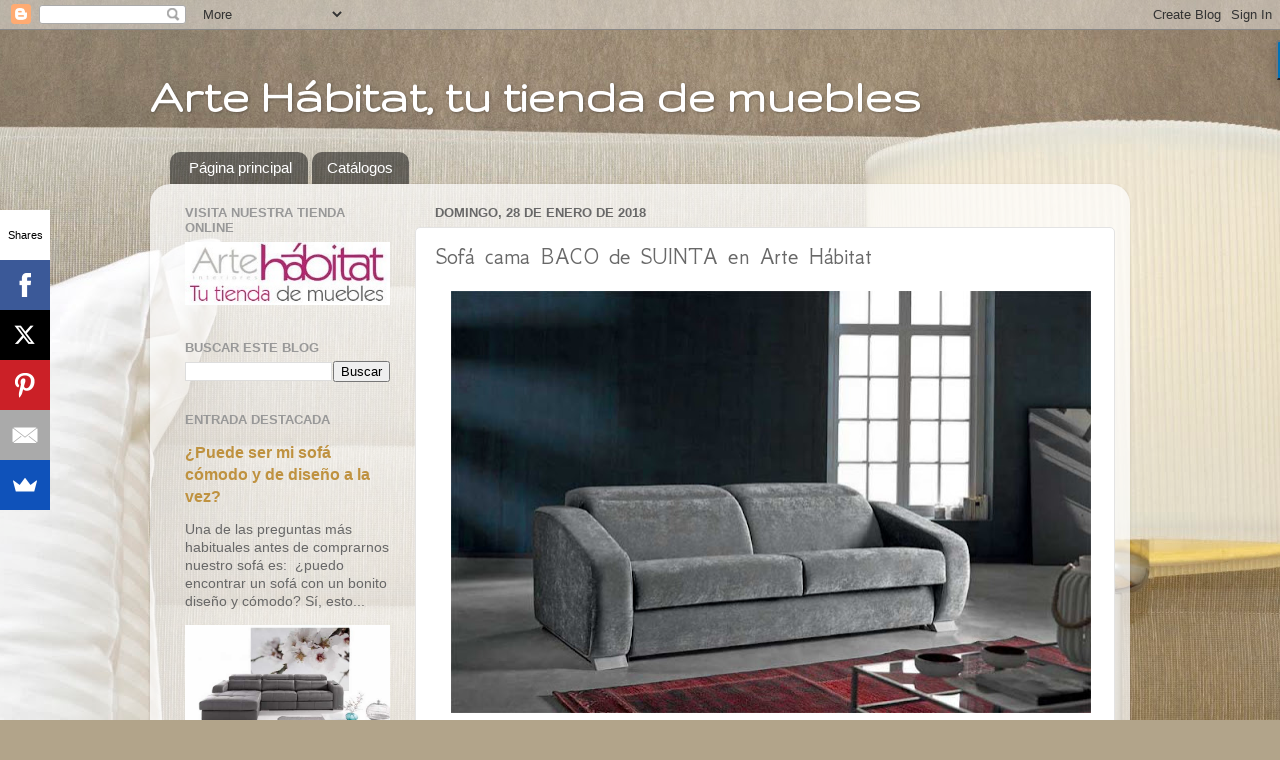

--- FILE ---
content_type: text/html; charset=UTF-8
request_url: https://artehabitat.blogspot.com/2018/01/sofa-cama-baco-de-suinta-en-arte-habitat.html
body_size: 18439
content:
<!DOCTYPE html>
<html class='v2' dir='ltr' xmlns='http://www.w3.org/1999/xhtml' xmlns:b='http://www.google.com/2005/gml/b' xmlns:data='http://www.google.com/2005/gml/data' xmlns:expr='http://www.google.com/2005/gml/expr'>
<head>
<link href='https://www.blogger.com/static/v1/widgets/335934321-css_bundle_v2.css' rel='stylesheet' type='text/css'/>
<script async='async' data-sumo-site-id='56a8fe3019a7bfbd6f013bb3358ffcae2b27c925f257deb669ddea1ddc8e1387' src='//load.sumome.com/'></script>
<meta content='width=1100' name='viewport'/>
<meta content='text/html; charset=UTF-8' http-equiv='Content-Type'/>
<meta content='blogger' name='generator'/>
<link href='https://artehabitat.blogspot.com/favicon.ico' rel='icon' type='image/x-icon'/>
<link href='http://artehabitat.blogspot.com/2018/01/sofa-cama-baco-de-suinta-en-arte-habitat.html' rel='canonical'/>
<link rel="alternate" type="application/atom+xml" title="Arte Hábitat, tu tienda de muebles - Atom" href="https://artehabitat.blogspot.com/feeds/posts/default" />
<link rel="alternate" type="application/rss+xml" title="Arte Hábitat, tu tienda de muebles - RSS" href="https://artehabitat.blogspot.com/feeds/posts/default?alt=rss" />
<link rel="service.post" type="application/atom+xml" title="Arte Hábitat, tu tienda de muebles - Atom" href="https://www.blogger.com/feeds/6938750354679278357/posts/default" />

<link rel="alternate" type="application/atom+xml" title="Arte Hábitat, tu tienda de muebles - Atom" href="https://artehabitat.blogspot.com/feeds/6473495896018424030/comments/default" />
<!--Can't find substitution for tag [blog.ieCssRetrofitLinks]-->
<link href='https://blogger.googleusercontent.com/img/b/R29vZ2xl/AVvXsEil-KsxDrQn5w1lZMHOdSg7VBhAKuDDrcn6DS1SkONeMSpkLPhX6wXEPlsQoB5iZvLf2A-CD8aDeE_bA1qLeYMYiTuyhUoD1iwOG4Zp7hh9tvLWJr8VtJf2HyQu-hcQjeRohdhzTo9oONc/s640/baco3.jpg' rel='image_src'/>
<meta content='http://artehabitat.blogspot.com/2018/01/sofa-cama-baco-de-suinta-en-arte-habitat.html' property='og:url'/>
<meta content='Sofá cama BACO de SUINTA en Arte Hábitat' property='og:title'/>
<meta content='tienda de muebles online, sofas, decoracion' property='og:description'/>
<meta content='https://blogger.googleusercontent.com/img/b/R29vZ2xl/AVvXsEil-KsxDrQn5w1lZMHOdSg7VBhAKuDDrcn6DS1SkONeMSpkLPhX6wXEPlsQoB5iZvLf2A-CD8aDeE_bA1qLeYMYiTuyhUoD1iwOG4Zp7hh9tvLWJr8VtJf2HyQu-hcQjeRohdhzTo9oONc/w1200-h630-p-k-no-nu/baco3.jpg' property='og:image'/>
<title>Arte Hábitat, tu tienda de muebles: Sofá cama BACO de SUINTA en Arte Hábitat</title>
<style type='text/css'>@font-face{font-family:'GFS Neohellenic';font-style:normal;font-weight:400;font-display:swap;src:url(//fonts.gstatic.com/s/gfsneohellenic/v27/8QIRdiDOrfiq0b7R8O1Iw9WLcY5jJqJOwaYTUv1X.woff2)format('woff2');unicode-range:U+1F00-1FFF;}@font-face{font-family:'GFS Neohellenic';font-style:normal;font-weight:400;font-display:swap;src:url(//fonts.gstatic.com/s/gfsneohellenic/v27/8QIRdiDOrfiq0b7R8O1Iw9WLcY5jKaJOwaYTUv1X.woff2)format('woff2');unicode-range:U+0370-0377,U+037A-037F,U+0384-038A,U+038C,U+038E-03A1,U+03A3-03FF;}@font-face{font-family:'GFS Neohellenic';font-style:normal;font-weight:400;font-display:swap;src:url(//fonts.gstatic.com/s/gfsneohellenic/v27/8QIRdiDOrfiq0b7R8O1Iw9WLcY5jJaJOwaYTUv1X.woff2)format('woff2');unicode-range:U+0102-0103,U+0110-0111,U+0128-0129,U+0168-0169,U+01A0-01A1,U+01AF-01B0,U+0300-0301,U+0303-0304,U+0308-0309,U+0323,U+0329,U+1EA0-1EF9,U+20AB;}@font-face{font-family:'GFS Neohellenic';font-style:normal;font-weight:400;font-display:swap;src:url(//fonts.gstatic.com/s/gfsneohellenic/v27/8QIRdiDOrfiq0b7R8O1Iw9WLcY5jKqJOwaYTUg.woff2)format('woff2');unicode-range:U+0000-00FF,U+0131,U+0152-0153,U+02BB-02BC,U+02C6,U+02DA,U+02DC,U+0304,U+0308,U+0329,U+2000-206F,U+20AC,U+2122,U+2191,U+2193,U+2212,U+2215,U+FEFF,U+FFFD;}@font-face{font-family:'Gruppo';font-style:normal;font-weight:400;font-display:swap;src:url(//fonts.gstatic.com/s/gruppo/v23/WwkfxPmzE06v_ZW1UHrBGoIAUOo5.woff2)format('woff2');unicode-range:U+0100-02BA,U+02BD-02C5,U+02C7-02CC,U+02CE-02D7,U+02DD-02FF,U+0304,U+0308,U+0329,U+1D00-1DBF,U+1E00-1E9F,U+1EF2-1EFF,U+2020,U+20A0-20AB,U+20AD-20C0,U+2113,U+2C60-2C7F,U+A720-A7FF;}@font-face{font-family:'Gruppo';font-style:normal;font-weight:400;font-display:swap;src:url(//fonts.gstatic.com/s/gruppo/v23/WwkfxPmzE06v_ZW1XnrBGoIAUA.woff2)format('woff2');unicode-range:U+0000-00FF,U+0131,U+0152-0153,U+02BB-02BC,U+02C6,U+02DA,U+02DC,U+0304,U+0308,U+0329,U+2000-206F,U+20AC,U+2122,U+2191,U+2193,U+2212,U+2215,U+FEFF,U+FFFD;}</style>
<style id='page-skin-1' type='text/css'><!--
/*-----------------------------------------------
Blogger Template Style
Name:     Picture Window
Designer: Blogger
URL:      www.blogger.com
----------------------------------------------- */
/* Content
----------------------------------------------- */
body {
font: normal normal 15px Arial, Tahoma, Helvetica, FreeSans, sans-serif;
color: #686868;
background: #b2a48a url(//themes.googleusercontent.com/image?id=1uS5otGCPn4U06i3j1zW77946guqKmvBnwB9rday4wkcuKQtnNQjJULvRym_0mj_drPw6) no-repeat fixed top center /* Credit: Hohenhaus (http://www.istockphoto.com/portfolio/Hohenhaus?platform=blogger) */;
}
html body .region-inner {
min-width: 0;
max-width: 100%;
width: auto;
}
.content-outer {
font-size: 90%;
}
a:link {
text-decoration:none;
color: #bf9240;
}
a:visited {
text-decoration:none;
color: #d2b379;
}
a:hover {
text-decoration:underline;
color: #ffb24d;
}
.content-outer {
background: transparent none repeat scroll top left;
-moz-border-radius: 0;
-webkit-border-radius: 0;
-goog-ms-border-radius: 0;
border-radius: 0;
-moz-box-shadow: 0 0 0 rgba(0, 0, 0, .15);
-webkit-box-shadow: 0 0 0 rgba(0, 0, 0, .15);
-goog-ms-box-shadow: 0 0 0 rgba(0, 0, 0, .15);
box-shadow: 0 0 0 rgba(0, 0, 0, .15);
margin: 20px auto;
}
.content-inner {
padding: 0;
}
/* Header
----------------------------------------------- */
.header-outer {
background: rgba(100, 100, 100, 0) none repeat-x scroll top left;
_background-image: none;
color: #ffffff;
-moz-border-radius: 0;
-webkit-border-radius: 0;
-goog-ms-border-radius: 0;
border-radius: 0;
}
.Header img, .Header #header-inner {
-moz-border-radius: 0;
-webkit-border-radius: 0;
-goog-ms-border-radius: 0;
border-radius: 0;
}
.header-inner .Header .titlewrapper,
.header-inner .Header .descriptionwrapper {
padding-left: 0;
padding-right: 0;
}
.Header h1 {
font: normal bold 50px Gruppo;
text-shadow: 1px 1px 3px rgba(0, 0, 0, 0.3);
}
.Header h1 a {
color: #ffffff;
}
.Header .description {
font-size: 130%;
}
/* Tabs
----------------------------------------------- */
.tabs-inner {
margin: .5em 20px 0;
padding: 0;
}
.tabs-inner .section {
margin: 0;
}
.tabs-inner .widget ul {
padding: 0;
background: rgba(100, 100, 100, 0) none repeat scroll bottom;
-moz-border-radius: 0;
-webkit-border-radius: 0;
-goog-ms-border-radius: 0;
border-radius: 0;
}
.tabs-inner .widget li {
border: none;
}
.tabs-inner .widget li a {
display: inline-block;
padding: .5em 1em;
margin-right: .25em;
color: #ffffff;
font: normal normal 15px Arial, Tahoma, Helvetica, FreeSans, sans-serif;
-moz-border-radius: 10px 10px 0 0;
-webkit-border-top-left-radius: 10px;
-webkit-border-top-right-radius: 10px;
-goog-ms-border-radius: 10px 10px 0 0;
border-radius: 10px 10px 0 0;
background: transparent url(//www.blogblog.com/1kt/transparent/black50.png) repeat scroll top left;
border-right: 1px solid rgba(100, 100, 100, 0);
}
.tabs-inner .widget li:first-child a {
padding-left: 1.25em;
-moz-border-radius-topleft: 10px;
-moz-border-radius-bottomleft: 0;
-webkit-border-top-left-radius: 10px;
-webkit-border-bottom-left-radius: 0;
-goog-ms-border-top-left-radius: 10px;
-goog-ms-border-bottom-left-radius: 0;
border-top-left-radius: 10px;
border-bottom-left-radius: 0;
}
.tabs-inner .widget li.selected a,
.tabs-inner .widget li a:hover {
position: relative;
z-index: 1;
background: rgba(100, 100, 100, 0) url(//www.blogblog.com/1kt/transparent/white80.png) repeat scroll bottom;
color: #3d2a3d;
-moz-box-shadow: 0 0 3px rgba(0, 0, 0, .15);
-webkit-box-shadow: 0 0 3px rgba(0, 0, 0, .15);
-goog-ms-box-shadow: 0 0 3px rgba(0, 0, 0, .15);
box-shadow: 0 0 3px rgba(0, 0, 0, .15);
}
/* Headings
----------------------------------------------- */
h2 {
font: bold normal 13px Arial, Tahoma, Helvetica, FreeSans, sans-serif;
text-transform: uppercase;
color: #989898;
margin: .5em 0;
}
/* Main
----------------------------------------------- */
.main-outer {
background: transparent url(//www.blogblog.com/1kt/transparent/white80.png) repeat scroll top left;
-moz-border-radius: 20px 20px 0 0;
-webkit-border-top-left-radius: 20px;
-webkit-border-top-right-radius: 20px;
-webkit-border-bottom-left-radius: 0;
-webkit-border-bottom-right-radius: 0;
-goog-ms-border-radius: 20px 20px 0 0;
border-radius: 20px 20px 0 0;
-moz-box-shadow: 0 1px 3px rgba(0, 0, 0, .15);
-webkit-box-shadow: 0 1px 3px rgba(0, 0, 0, .15);
-goog-ms-box-shadow: 0 1px 3px rgba(0, 0, 0, .15);
box-shadow: 0 1px 3px rgba(0, 0, 0, .15);
}
.main-inner {
padding: 15px 20px 20px;
}
.main-inner .column-center-inner {
padding: 0 0;
}
.main-inner .column-left-inner {
padding-left: 0;
}
.main-inner .column-right-inner {
padding-right: 0;
}
/* Posts
----------------------------------------------- */
h3.post-title {
margin: 0;
font: normal normal 24px GFS Neohellenic;
}
.comments h4 {
margin: 1em 0 0;
font: normal normal 24px GFS Neohellenic;
}
.date-header span {
color: #686868;
}
.post-outer {
background-color: #ffffff;
border: solid 1px #e3e3e3;
-moz-border-radius: 5px;
-webkit-border-radius: 5px;
border-radius: 5px;
-goog-ms-border-radius: 5px;
padding: 15px 20px;
margin: 0 -20px 20px;
}
.post-body {
line-height: 1.4;
font-size: 110%;
position: relative;
}
.post-header {
margin: 0 0 1.5em;
color: #a6a6a6;
line-height: 1.6;
}
.post-footer {
margin: .5em 0 0;
color: #a6a6a6;
line-height: 1.6;
}
#blog-pager {
font-size: 140%
}
#comments .comment-author {
padding-top: 1.5em;
border-top: dashed 1px #ccc;
border-top: dashed 1px rgba(128, 128, 128, .5);
background-position: 0 1.5em;
}
#comments .comment-author:first-child {
padding-top: 0;
border-top: none;
}
.avatar-image-container {
margin: .2em 0 0;
}
/* Comments
----------------------------------------------- */
.comments .comments-content .icon.blog-author {
background-repeat: no-repeat;
background-image: url([data-uri]);
}
.comments .comments-content .loadmore a {
border-top: 1px solid #ffb24d;
border-bottom: 1px solid #ffb24d;
}
.comments .continue {
border-top: 2px solid #ffb24d;
}
/* Widgets
----------------------------------------------- */
.widget ul, .widget #ArchiveList ul.flat {
padding: 0;
list-style: none;
}
.widget ul li, .widget #ArchiveList ul.flat li {
border-top: dashed 1px #ccc;
border-top: dashed 1px rgba(128, 128, 128, .5);
}
.widget ul li:first-child, .widget #ArchiveList ul.flat li:first-child {
border-top: none;
}
.widget .post-body ul {
list-style: disc;
}
.widget .post-body ul li {
border: none;
}
/* Footer
----------------------------------------------- */
.footer-outer {
color:#d3d3d3;
background: transparent url(//www.blogblog.com/1kt/transparent/black50.png) repeat scroll top left;
-moz-border-radius: 0 0 20px 20px;
-webkit-border-top-left-radius: 0;
-webkit-border-top-right-radius: 0;
-webkit-border-bottom-left-radius: 20px;
-webkit-border-bottom-right-radius: 20px;
-goog-ms-border-radius: 0 0 20px 20px;
border-radius: 0 0 20px 20px;
-moz-box-shadow: 0 1px 3px rgba(0, 0, 0, .15);
-webkit-box-shadow: 0 1px 3px rgba(0, 0, 0, .15);
-goog-ms-box-shadow: 0 1px 3px rgba(0, 0, 0, .15);
box-shadow: 0 1px 3px rgba(0, 0, 0, .15);
}
.footer-inner {
padding: 10px 20px 20px;
}
.footer-outer a {
color: #f0cfa7;
}
.footer-outer a:visited {
color: #f0d388;
}
.footer-outer a:hover {
color: #ffb24d;
}
.footer-outer .widget h2 {
color: #b5b5b5;
}
/* Mobile
----------------------------------------------- */
html body.mobile {
height: auto;
}
html body.mobile {
min-height: 480px;
background-size: 100% auto;
}
.mobile .body-fauxcolumn-outer {
background: transparent none repeat scroll top left;
}
html .mobile .mobile-date-outer, html .mobile .blog-pager {
border-bottom: none;
background: transparent url(//www.blogblog.com/1kt/transparent/white80.png) repeat scroll top left;
margin-bottom: 10px;
}
.mobile .date-outer {
background: transparent url(//www.blogblog.com/1kt/transparent/white80.png) repeat scroll top left;
}
.mobile .header-outer, .mobile .main-outer,
.mobile .post-outer, .mobile .footer-outer {
-moz-border-radius: 0;
-webkit-border-radius: 0;
-goog-ms-border-radius: 0;
border-radius: 0;
}
.mobile .content-outer,
.mobile .main-outer,
.mobile .post-outer {
background: inherit;
border: none;
}
.mobile .content-outer {
font-size: 100%;
}
.mobile-link-button {
background-color: #bf9240;
}
.mobile-link-button a:link, .mobile-link-button a:visited {
color: #ffffff;
}
.mobile-index-contents {
color: #686868;
}
.mobile .tabs-inner .PageList .widget-content {
background: rgba(100, 100, 100, 0) url(//www.blogblog.com/1kt/transparent/white80.png) repeat scroll bottom;
color: #3d2a3d;
}
.mobile .tabs-inner .PageList .widget-content .pagelist-arrow {
border-left: 1px solid rgba(100, 100, 100, 0);
}

--></style>
<style id='template-skin-1' type='text/css'><!--
body {
min-width: 980px;
}
.content-outer, .content-fauxcolumn-outer, .region-inner {
min-width: 980px;
max-width: 980px;
_width: 980px;
}
.main-inner .columns {
padding-left: 250px;
padding-right: 0px;
}
.main-inner .fauxcolumn-center-outer {
left: 250px;
right: 0px;
/* IE6 does not respect left and right together */
_width: expression(this.parentNode.offsetWidth -
parseInt("250px") -
parseInt("0px") + 'px');
}
.main-inner .fauxcolumn-left-outer {
width: 250px;
}
.main-inner .fauxcolumn-right-outer {
width: 0px;
}
.main-inner .column-left-outer {
width: 250px;
right: 100%;
margin-left: -250px;
}
.main-inner .column-right-outer {
width: 0px;
margin-right: -0px;
}
#layout {
min-width: 0;
}
#layout .content-outer {
min-width: 0;
width: 800px;
}
#layout .region-inner {
min-width: 0;
width: auto;
}
--></style>
<script type='text/javascript'>
        (function(i,s,o,g,r,a,m){i['GoogleAnalyticsObject']=r;i[r]=i[r]||function(){
        (i[r].q=i[r].q||[]).push(arguments)},i[r].l=1*new Date();a=s.createElement(o),
        m=s.getElementsByTagName(o)[0];a.async=1;a.src=g;m.parentNode.insertBefore(a,m)
        })(window,document,'script','https://www.google-analytics.com/analytics.js','ga');
        ga('create', 'UA-46489176-1', 'auto', 'blogger');
        ga('blogger.send', 'pageview');
      </script>
<meta content='6I4x9e6aDSbFWA6yFirxTLGTTGf18x-7kXSzZwl6_PA' name='google-site-verification'/>
<script type='text/javascript'>
//<![CDATA[
  (function() {
    var shr = document.createElement('script');
    shr.setAttribute('data-cfasync', 'false');
    shr.src = '//dsms0mj1bbhn4.cloudfront.net/assets/pub/shareaholic.js';
    shr.type = 'text/javascript'; shr.async = 'true';
    shr.onload = shr.onreadystatechange = function() {
      var rs = this.readyState;
      if (rs && rs != 'complete' && rs != 'loaded') return;
      var site_id = 'a5111d7c4611bb7ef6788115ea241859';
      try { Shareaholic.init(site_id); } catch (e) {}
    };
    var s = document.getElementsByTagName('script')[0];
    s.parentNode.insertBefore(shr, s);
  })();
//]]>
</script>
<meta content='1B2D67A6B4C741C25C1AFE8152EE777F' name='msvalidate.01'/>
<link href='https://www.blogger.com/dyn-css/authorization.css?targetBlogID=6938750354679278357&amp;zx=c0356b24-b919-41b2-8f94-71fa965ca429' media='none' onload='if(media!=&#39;all&#39;)media=&#39;all&#39;' rel='stylesheet'/><noscript><link href='https://www.blogger.com/dyn-css/authorization.css?targetBlogID=6938750354679278357&amp;zx=c0356b24-b919-41b2-8f94-71fa965ca429' rel='stylesheet'/></noscript>
<meta name='google-adsense-platform-account' content='ca-host-pub-1556223355139109'/>
<meta name='google-adsense-platform-domain' content='blogspot.com'/>

</head>
<body class='loading variant-open'>
<div class='navbar section' id='navbar'><div class='widget Navbar' data-version='1' id='Navbar1'><script type="text/javascript">
    function setAttributeOnload(object, attribute, val) {
      if(window.addEventListener) {
        window.addEventListener('load',
          function(){ object[attribute] = val; }, false);
      } else {
        window.attachEvent('onload', function(){ object[attribute] = val; });
      }
    }
  </script>
<div id="navbar-iframe-container"></div>
<script type="text/javascript" src="https://apis.google.com/js/platform.js"></script>
<script type="text/javascript">
      gapi.load("gapi.iframes:gapi.iframes.style.bubble", function() {
        if (gapi.iframes && gapi.iframes.getContext) {
          gapi.iframes.getContext().openChild({
              url: 'https://www.blogger.com/navbar/6938750354679278357?po\x3d6473495896018424030\x26origin\x3dhttps://artehabitat.blogspot.com',
              where: document.getElementById("navbar-iframe-container"),
              id: "navbar-iframe"
          });
        }
      });
    </script><script type="text/javascript">
(function() {
var script = document.createElement('script');
script.type = 'text/javascript';
script.src = '//pagead2.googlesyndication.com/pagead/js/google_top_exp.js';
var head = document.getElementsByTagName('head')[0];
if (head) {
head.appendChild(script);
}})();
</script>
</div></div>
<div class='body-fauxcolumns'>
<div class='fauxcolumn-outer body-fauxcolumn-outer'>
<div class='cap-top'>
<div class='cap-left'></div>
<div class='cap-right'></div>
</div>
<div class='fauxborder-left'>
<div class='fauxborder-right'></div>
<div class='fauxcolumn-inner'>
</div>
</div>
<div class='cap-bottom'>
<div class='cap-left'></div>
<div class='cap-right'></div>
</div>
</div>
</div>
<div class='content'>
<div class='content-fauxcolumns'>
<div class='fauxcolumn-outer content-fauxcolumn-outer'>
<div class='cap-top'>
<div class='cap-left'></div>
<div class='cap-right'></div>
</div>
<div class='fauxborder-left'>
<div class='fauxborder-right'></div>
<div class='fauxcolumn-inner'>
</div>
</div>
<div class='cap-bottom'>
<div class='cap-left'></div>
<div class='cap-right'></div>
</div>
</div>
</div>
<div class='content-outer'>
<div class='content-cap-top cap-top'>
<div class='cap-left'></div>
<div class='cap-right'></div>
</div>
<div class='fauxborder-left content-fauxborder-left'>
<div class='fauxborder-right content-fauxborder-right'></div>
<div class='content-inner'>
<header>
<div class='header-outer'>
<div class='header-cap-top cap-top'>
<div class='cap-left'></div>
<div class='cap-right'></div>
</div>
<div class='fauxborder-left header-fauxborder-left'>
<div class='fauxborder-right header-fauxborder-right'></div>
<div class='region-inner header-inner'>
<div class='header section' id='header'><div class='widget Header' data-version='1' id='Header1'>
<div id='header-inner'>
<div class='titlewrapper'>
<h1 class='title'>
<a href='https://artehabitat.blogspot.com/'>
Arte Hábitat, tu tienda de muebles
</a>
</h1>
</div>
<div class='descriptionwrapper'>
<p class='description'><span>
</span></p>
</div>
</div>
</div></div>
</div>
</div>
<div class='header-cap-bottom cap-bottom'>
<div class='cap-left'></div>
<div class='cap-right'></div>
</div>
</div>
</header>
<div class='tabs-outer'>
<div class='tabs-cap-top cap-top'>
<div class='cap-left'></div>
<div class='cap-right'></div>
</div>
<div class='fauxborder-left tabs-fauxborder-left'>
<div class='fauxborder-right tabs-fauxborder-right'></div>
<div class='region-inner tabs-inner'>
<div class='tabs section' id='crosscol'><div class='widget PageList' data-version='1' id='PageList1'>
<h2>Páginas</h2>
<div class='widget-content'>
<ul>
<li>
<a href='https://artehabitat.blogspot.com/'>Página principal</a>
</li>
<li>
<a href='https://artehabitat.blogspot.com/p/blog-page.html'>Catálogos</a>
</li>
</ul>
<div class='clear'></div>
</div>
</div></div>
<div class='tabs no-items section' id='crosscol-overflow'></div>
</div>
</div>
<div class='tabs-cap-bottom cap-bottom'>
<div class='cap-left'></div>
<div class='cap-right'></div>
</div>
</div>
<div class='main-outer'>
<div class='main-cap-top cap-top'>
<div class='cap-left'></div>
<div class='cap-right'></div>
</div>
<div class='fauxborder-left main-fauxborder-left'>
<div class='fauxborder-right main-fauxborder-right'></div>
<div class='region-inner main-inner'>
<div class='columns fauxcolumns'>
<div class='fauxcolumn-outer fauxcolumn-center-outer'>
<div class='cap-top'>
<div class='cap-left'></div>
<div class='cap-right'></div>
</div>
<div class='fauxborder-left'>
<div class='fauxborder-right'></div>
<div class='fauxcolumn-inner'>
</div>
</div>
<div class='cap-bottom'>
<div class='cap-left'></div>
<div class='cap-right'></div>
</div>
</div>
<div class='fauxcolumn-outer fauxcolumn-left-outer'>
<div class='cap-top'>
<div class='cap-left'></div>
<div class='cap-right'></div>
</div>
<div class='fauxborder-left'>
<div class='fauxborder-right'></div>
<div class='fauxcolumn-inner'>
</div>
</div>
<div class='cap-bottom'>
<div class='cap-left'></div>
<div class='cap-right'></div>
</div>
</div>
<div class='fauxcolumn-outer fauxcolumn-right-outer'>
<div class='cap-top'>
<div class='cap-left'></div>
<div class='cap-right'></div>
</div>
<div class='fauxborder-left'>
<div class='fauxborder-right'></div>
<div class='fauxcolumn-inner'>
</div>
</div>
<div class='cap-bottom'>
<div class='cap-left'></div>
<div class='cap-right'></div>
</div>
</div>
<!-- corrects IE6 width calculation -->
<div class='columns-inner'>
<div class='column-center-outer'>
<div class='column-center-inner'>
<div class='main section' id='main'><div class='widget Blog' data-version='1' id='Blog1'>
<div class='blog-posts hfeed'>

          <div class="date-outer">
        
<h2 class='date-header'><span>domingo, 28 de enero de 2018</span></h2>

          <div class="date-posts">
        
<div class='post-outer'>
<div class='post hentry' itemprop='blogPost' itemscope='itemscope' itemtype='http://schema.org/BlogPosting'>
<meta content='https://blogger.googleusercontent.com/img/b/R29vZ2xl/AVvXsEil-KsxDrQn5w1lZMHOdSg7VBhAKuDDrcn6DS1SkONeMSpkLPhX6wXEPlsQoB5iZvLf2A-CD8aDeE_bA1qLeYMYiTuyhUoD1iwOG4Zp7hh9tvLWJr8VtJf2HyQu-hcQjeRohdhzTo9oONc/s640/baco3.jpg' itemprop='image_url'/>
<meta content='6938750354679278357' itemprop='blogId'/>
<meta content='6473495896018424030' itemprop='postId'/>
<a name='6473495896018424030'></a>
<h3 class='post-title entry-title' itemprop='name'>
Sofá cama BACO de SUINTA en Arte Hábitat
</h3>
<div class='post-header'>
<div class='post-header-line-1'></div>
</div>
<div class='post-body entry-content' id='post-body-6473495896018424030' itemprop='description articleBody'>
<div class="separator" style="clear: both; text-align: center;">
<a href="https://blogger.googleusercontent.com/img/b/R29vZ2xl/AVvXsEil-KsxDrQn5w1lZMHOdSg7VBhAKuDDrcn6DS1SkONeMSpkLPhX6wXEPlsQoB5iZvLf2A-CD8aDeE_bA1qLeYMYiTuyhUoD1iwOG4Zp7hh9tvLWJr8VtJf2HyQu-hcQjeRohdhzTo9oONc/s1600/baco3.jpg" imageanchor="1" style="margin-left: 1em; margin-right: 1em;"><img border="0" data-original-height="529" data-original-width="800" height="422" src="https://blogger.googleusercontent.com/img/b/R29vZ2xl/AVvXsEil-KsxDrQn5w1lZMHOdSg7VBhAKuDDrcn6DS1SkONeMSpkLPhX6wXEPlsQoB5iZvLf2A-CD8aDeE_bA1qLeYMYiTuyhUoD1iwOG4Zp7hh9tvLWJr8VtJf2HyQu-hcQjeRohdhzTo9oONc/s640/baco3.jpg" width="640" /></a></div>
<br />
Características:<br />
&#8226; Estructura: madera de pino y tablero de partículas recubierto de espuma PUR de varias densidades.<br />&#8226; Asiento: almohada desenfundable de espuma PUR de 30 Kg/m3 Suave, recubierta de fibra de poliéster termoligada.<br />&#8226; Respaldo: almohada desenfundable y reclinable, de espuma PUR de 20 Kg/m3 recubierta de fibra de poliéster termoligada.<br />&#8226; Mecanismo: metálico, antioxidante y acabado con resina epoxi.<br />&#8226; Somier: metálico de malla electro soldada unido con muelles al mecanismo y cinchas elásticas en la zona del asiento, para una correcta suspensión en ambas zonas.<br />&#8226; Colchón: de espumación. REVOLT. 12 CM.<br />&#8226; Patas: madera acabado natural, cromo y wengue.<br />&#8226; Componentes desmontables: brazos, trasera y frente.<br />
<div class="separator" style="clear: both; text-align: center;">
<a href="https://blogger.googleusercontent.com/img/b/R29vZ2xl/AVvXsEjbQk1xRhSfvZYe0A9_dSsop8FBiRPo1RTYgQezeTBY-sYqT7X9Qs9vPFzOELc3GcRTqAWni6WC_aX8EtQjCTNRGBXIm43RICZv5oKe-c6dsTk1mWOUioWO2SVK0146d2Om_z4r0kyIK1U/s1600/baco2.jpg" imageanchor="1" style="margin-left: 1em; margin-right: 1em;"><img border="0" data-original-height="556" data-original-width="800" height="277" src="https://blogger.googleusercontent.com/img/b/R29vZ2xl/AVvXsEjbQk1xRhSfvZYe0A9_dSsop8FBiRPo1RTYgQezeTBY-sYqT7X9Qs9vPFzOELc3GcRTqAWni6WC_aX8EtQjCTNRGBXIm43RICZv5oKe-c6dsTk1mWOUioWO2SVK0146d2Om_z4r0kyIK1U/s400/baco2.jpg" width="400" /></a></div>
Medidas:<br />
<ul>
<li>Alto: 103/80 cm.</li>
<li>Fondo cerrado 107 Abierto 217 cm.</li>
<li>Ancho: 184 - 204 - 224 cm</li>
<li>Alto asiento 46 cm.</li>
<li>Cama de: 120 - 140 - 160cm x 200 cm.</li>
</ul>
<div class="separator" style="clear: both; text-align: center;">
<a href="https://blogger.googleusercontent.com/img/b/R29vZ2xl/AVvXsEiIGPWCVXiXoUE64Qubal2ceYRq4qTkcdQetlk_DWhfq7_FFWrXCRMVREbl2qBJNVsiCGtVCuYnvn_hl3jkd4OKoIeWgH_Ls3Gd8SQYFXfttoL8lxjAFs773vgcYLgXnnSMrkRestel0DI/s1600/baco.jpg" imageanchor="1" style="margin-left: 1em; margin-right: 1em;"><img border="0" data-original-height="629" data-original-width="537" height="400" src="https://blogger.googleusercontent.com/img/b/R29vZ2xl/AVvXsEiIGPWCVXiXoUE64Qubal2ceYRq4qTkcdQetlk_DWhfq7_FFWrXCRMVREbl2qBJNVsiCGtVCuYnvn_hl3jkd4OKoIeWgH_Ls3Gd8SQYFXfttoL8lxjAFs773vgcYLgXnnSMrkRestel0DI/s400/baco.jpg" width="341" /></a></div>
<div style="text-align: justify;">
Suinta, S.L. empresa fundada en 1990, ubicada en Yecla, provincia de Murcia (España), con unas instalaciones de 8.000 m2, donde se ha incorporado la más moderna maquinaria y sistemas de fabricación.</div>
<div style="text-align: justify;">
Especializada en la fabricación de Sofás camas, aportando ideas y soluciones para el descanso tanto en el mercado generalista como en el Contract.</div>
<div style="text-align: justify;">
Es un proyecto empresarial, totalmente consolidado por la fabricación, en la actualidad, de un número altísimo de sus productos, tiene la voluntad de crecer, manteniendo y mejorando los niveles de calidad y servicios actuales hacia su consumidor final.</div>
<div style="text-align: justify;">
Suinta, S.L. obtuvo en 2006 el Certificado de Calidad ISO 9001.</div>
<div style="text-align: justify;">
</div>
Nota: si desea más información acerca de los acabados, las medidas o cualquier otro detalle técnico de este producto no dude en ponerse en contacto con nosotros (<a href="mailto:info@artehabitat.com">info@artehabitat.com</a>).<br />

<div style="text-align: center;">
<a href="https://www.artehabitat.com/tiendaonline/es/sofas-y-sillones/7345-sofa-baco.html" target="_blank"><button type="button">MAS INFORMACIÓN</button></a><br />
<br />
</div>
<div style='clear: both;'></div>
</div>
<div class='post-footer'>
<div class='post-footer-line post-footer-line-1'><span class='post-author vcard'>
</span>
<span class='post-timestamp'>
</span>
<span class='post-comment-link'>
</span>
<span class='post-icons'>
</span>
<div class='post-share-buttons goog-inline-block'>
<a class='goog-inline-block share-button sb-email' href='https://www.blogger.com/share-post.g?blogID=6938750354679278357&postID=6473495896018424030&target=email' target='_blank' title='Enviar por correo electrónico'><span class='share-button-link-text'>Enviar por correo electrónico</span></a><a class='goog-inline-block share-button sb-blog' href='https://www.blogger.com/share-post.g?blogID=6938750354679278357&postID=6473495896018424030&target=blog' onclick='window.open(this.href, "_blank", "height=270,width=475"); return false;' target='_blank' title='Escribe un blog'><span class='share-button-link-text'>Escribe un blog</span></a><a class='goog-inline-block share-button sb-twitter' href='https://www.blogger.com/share-post.g?blogID=6938750354679278357&postID=6473495896018424030&target=twitter' target='_blank' title='Compartir en X'><span class='share-button-link-text'>Compartir en X</span></a><a class='goog-inline-block share-button sb-facebook' href='https://www.blogger.com/share-post.g?blogID=6938750354679278357&postID=6473495896018424030&target=facebook' onclick='window.open(this.href, "_blank", "height=430,width=640"); return false;' target='_blank' title='Compartir con Facebook'><span class='share-button-link-text'>Compartir con Facebook</span></a><a class='goog-inline-block share-button sb-pinterest' href='https://www.blogger.com/share-post.g?blogID=6938750354679278357&postID=6473495896018424030&target=pinterest' target='_blank' title='Compartir en Pinterest'><span class='share-button-link-text'>Compartir en Pinterest</span></a>
</div>
</div>
<div class='post-footer-line post-footer-line-2'><span class='post-labels'>
Etiquetas:
<a href='https://artehabitat.blogspot.com/search/label/arte%20habitat' rel='tag'>arte habitat</a>,
<a href='https://artehabitat.blogspot.com/search/label/sof%C3%A1%20cama' rel='tag'>sofá cama</a>,
<a href='https://artehabitat.blogspot.com/search/label/Suinta' rel='tag'>Suinta</a>,
<a href='https://artehabitat.blogspot.com/search/label/tienda%20de%20muebles%20online' rel='tag'>tienda de muebles online</a>
</span>
</div>
<div class='post-footer-line post-footer-line-3'><span class='post-location'>
</span>
</div>
</div>
</div>
<div class='comments' id='comments'>
<a name='comments'></a>
<h4>No hay comentarios:</h4>
<div id='Blog1_comments-block-wrapper'>
<dl class='avatar-comment-indent' id='comments-block'>
</dl>
</div>
<p class='comment-footer'>
<div class='comment-form'>
<a name='comment-form'></a>
<h4 id='comment-post-message'>Publicar un comentario</h4>
<p>
</p>
<a href='https://www.blogger.com/comment/frame/6938750354679278357?po=6473495896018424030&hl=es&saa=85391&origin=https://artehabitat.blogspot.com' id='comment-editor-src'></a>
<iframe allowtransparency='true' class='blogger-iframe-colorize blogger-comment-from-post' frameborder='0' height='410px' id='comment-editor' name='comment-editor' src='' width='100%'></iframe>
<script src='https://www.blogger.com/static/v1/jsbin/2830521187-comment_from_post_iframe.js' type='text/javascript'></script>
<script type='text/javascript'>
      BLOG_CMT_createIframe('https://www.blogger.com/rpc_relay.html');
    </script>
</div>
</p>
</div>
</div>

        </div></div>
      
</div>
<div class='blog-pager' id='blog-pager'>
<span id='blog-pager-newer-link'>
<a class='blog-pager-newer-link' href='https://artehabitat.blogspot.com/2018/01/alfombra-antik-cloud-de-ma-salgueiro-en.html' id='Blog1_blog-pager-newer-link' title='Entrada más reciente'>Entrada más reciente</a>
</span>
<span id='blog-pager-older-link'>
<a class='blog-pager-older-link' href='https://artehabitat.blogspot.com/2018/01/dormitorio-vanessa-3-de-fenicia-en-arte.html' id='Blog1_blog-pager-older-link' title='Entrada antigua'>Entrada antigua</a>
</span>
<a class='home-link' href='https://artehabitat.blogspot.com/'>Inicio</a>
</div>
<div class='clear'></div>
<div class='post-feeds'>
<div class='feed-links'>
Suscribirse a:
<a class='feed-link' href='https://artehabitat.blogspot.com/feeds/6473495896018424030/comments/default' target='_blank' type='application/atom+xml'>Enviar comentarios (Atom)</a>
</div>
</div>
</div><div class='widget HTML' data-version='1' id='HTML6'>
<div class='widget-content'>
<div class='shareaholic-canvas' data-app='share_buttons' data-app-id='13090781'></div>
</div>
<div class='clear'></div>
</div></div>
</div>
</div>
<div class='column-left-outer'>
<div class='column-left-inner'>
<aside>
<div class='sidebar section' id='sidebar-left-1'><div class='widget Image' data-version='1' id='Image2'>
<h2>Visita nuestra tienda online</h2>
<div class='widget-content'>
<a href='http://www.artehabitat.com/tiendaonline/es/'>
<img alt='Visita nuestra tienda online' height='78' id='Image2_img' src='https://blogger.googleusercontent.com/img/b/R29vZ2xl/AVvXsEjvJRZi7-MFBrvYrYuSvqq3P-c4LEntJld9CWBU0EMJ38fEr7fDyE9wm4NjRkRnzxNAdI5i7VFx-v2FeYYYfhUK_BTo2h4Eghr56ket8sKnKw5QlRfGpcPWBB2xi8nxuFXavyw_ZfhO9mE/s1600/artehabitat-logo.jpg' width='252'/>
</a>
<br/>
</div>
<div class='clear'></div>
</div><div class='widget BlogSearch' data-version='1' id='BlogSearch1'>
<h2 class='title'>Buscar este blog</h2>
<div class='widget-content'>
<div id='BlogSearch1_form'>
<form action='https://artehabitat.blogspot.com/search' class='gsc-search-box' target='_top'>
<table cellpadding='0' cellspacing='0' class='gsc-search-box'>
<tbody>
<tr>
<td class='gsc-input'>
<input autocomplete='off' class='gsc-input' name='q' size='10' title='search' type='text' value=''/>
</td>
<td class='gsc-search-button'>
<input class='gsc-search-button' title='search' type='submit' value='Buscar'/>
</td>
</tr>
</tbody>
</table>
</form>
</div>
</div>
<div class='clear'></div>
</div><div class='widget FeaturedPost' data-version='1' id='FeaturedPost1'>
<h2 class='title'>Entrada destacada</h2>
<div class='post-summary'>
<h3><a href='https://artehabitat.blogspot.com/2014/02/puede-ser-mi-sofa-comodo-y-de-diseno-la.html'>&#191;Puede ser mi sofá cómodo y de diseño a la vez?</a></h3>
<p>
 Una de las preguntas más habituales antes de comprarnos nuestro sofá es:&#160; &#191;puedo encontrar un sofá con un bonito diseño y cómodo?  Sí, esto...
</p>
<img class='image' src='https://blogger.googleusercontent.com/img/b/R29vZ2xl/AVvXsEjggsjevs8oJKJYwcxZw3AqKzQPZ7QuSDMQeQw8w-eiF5KlKaMVF31RT4hfJhnEgnQBZzLzsIhJoyHwyZ4uj-G5-EPjBo9-0KtuI8sWlsiQ6oU5CfBPizDjyJOJ0SUTRWiDs1oNnXGYy8k/s1600/bianca4.jpg'/>
</div>
<style type='text/css'>
    .image {
      width: 100%;
    }
  </style>
<div class='clear'></div>
</div><div class='widget Image' data-version='1' id='Image3'>
<h2>Mira lo que vale</h2>
<div class='widget-content'>
<a href='http://www.artehabitat.com/tiendaonline/es/sofas/1915-sofa-asso.html'>
<img alt='Mira lo que vale' height='252' id='Image3_img' src='https://blogger.googleusercontent.com/img/b/R29vZ2xl/AVvXsEiAE2qY6s5uJy2AEFliLEJAG5fc3xQROKkPO6hXwGTTsPX0uUqWVE2xYA8X5sDfwlLXV8PB-1o1AHGyL_QfPvwYvqqi_kSHhWq8cXmyt34O03bNkEC0ozJW5eaHfvGqjknMCAZFz0oDJlk/s1600/sofa-asso.jpg' width='252'/>
</a>
<br/>
</div>
<div class='clear'></div>
</div><div class='widget HTML' data-version='1' id='HTML3'>
<h2 class='title'>arteHábitat en las redes sociales</h2>
<div class='widget-content'>
<a title="Siguenos en Facebook" href="http://www.facebook.com/pages/Arte-Hábitat-Interiores/261455517220226" target="_blank">
<img src="https://lh3.googleusercontent.com/blogger_img_proxy/AEn0k_uJAasIqZFF6rkjVTs9UU1jI_vO1RyOT84v6mw17vzSFIjPdVq_QvHdMwo32JcNRcybkvfuwLBtfgCfov8bO-_IkYyj-Q57ZMbSNgAO9Qts0jx3BO2FiQ8=s0-d" alt="Seguir a Arte Hábitat en Facebook" height="30" width="30"></a>
<a title="Siguenos en Twitter" href="http://www.twitter.com/Arte_Habitat" target="_blank">
<img src="https://lh3.googleusercontent.com/blogger_img_proxy/AEn0k_sJdu3duaWLicESnBzmDZ2znOe8tPBo86yMzFg7fGeCbGeAVO_VNzPO_gpHNLgi84A_3zEUX9Kbny3JlfjoD78n-p0Z8zv73WQnIhs_K_Yq6uYGYJh3AJEl=s0-d" alt="Seguir a Arte Hábitat en Twitter" height="30" width="30"></a>
<p></p>
<iframe src="http://www.facebook.com/plugins/like.php?href=http%3A%2F%2Fwww.facebook.com%2Fpages%2FArte-H%25C3%25A1bitat-Interiores%2F261455517220226+&amp;layout=button_count&amp;show_faces=false&amp;width=120&amp;action=like&amp;font=verdana&amp;colorscheme=light&amp;height=21" style="border:none; overflow:hidden; width:120px; height:25px;" allowtransparency="true" frameborder="0" scrolling="no"></iframe>
<h2>Seguidores en Google</h2>
<div class="g-plus" data-action="followers" data-height="300" data-source="blogger:blog:followers" data-href="https://plus.google.com/106204596041532529499" data-width="250">
</div>
<script type="text/javascript">
  window.___gcfg = {lang: 'es-419'};

  (function() {
    var po = document.createElement('script'); po.type = 'text/javascript'; po.async = true;
    po.src = 'https://apis.google.com/js/plusone.js';
    var s = document.getElementsByTagName('script')[0]; s.parentNode.insertBefore(po, s);
  })();
</script>
</div>
<div class='clear'></div>
</div><div class='widget Label' data-version='1' id='Label1'>
<h2>Etiquetas</h2>
<div class='widget-content list-label-widget-content'>
<ul>
<li>
<a dir='ltr' href='https://artehabitat.blogspot.com/search/label/Chaiselongue'>Chaiselongue</a>
<span dir='ltr'>(10)</span>
</li>
<li>
<a dir='ltr' href='https://artehabitat.blogspot.com/search/label/Dormitorio'>Dormitorio</a>
<span dir='ltr'>(29)</span>
</li>
<li>
<a dir='ltr' href='https://artehabitat.blogspot.com/search/label/Estilos'>Estilos</a>
<span dir='ltr'>(3)</span>
</li>
<li>
<a dir='ltr' href='https://artehabitat.blogspot.com/search/label/asientos%20deslizantes'>asientos deslizantes</a>
<span dir='ltr'>(18)</span>
</li>
<li>
<a dir='ltr' href='https://artehabitat.blogspot.com/search/label/asientos%20relax'>asientos relax</a>
<span dir='ltr'>(12)</span>
</li>
<li>
<a dir='ltr' href='https://artehabitat.blogspot.com/search/label/bodas'>bodas</a>
<span dir='ltr'>(7)</span>
</li>
<li>
<a dir='ltr' href='https://artehabitat.blogspot.com/search/label/butaca'>butaca</a>
<span dir='ltr'>(26)</span>
</li>
<li>
<a dir='ltr' href='https://artehabitat.blogspot.com/search/label/catalogos%20de%20muebles'>catalogos de muebles</a>
<span dir='ltr'>(30)</span>
</li>
<li>
<a dir='ltr' href='https://artehabitat.blogspot.com/search/label/cupones%20de%20descuento'>cupones de descuento</a>
<span dir='ltr'>(14)</span>
</li>
<li>
<a dir='ltr' href='https://artehabitat.blogspot.com/search/label/descalzadora'>descalzadora</a>
<span dir='ltr'>(3)</span>
</li>
<li>
<a dir='ltr' href='https://artehabitat.blogspot.com/search/label/desenfundable'>desenfundable</a>
<span dir='ltr'>(15)</span>
</li>
<li>
<a dir='ltr' href='https://artehabitat.blogspot.com/search/label/ferias'>ferias</a>
<span dir='ltr'>(9)</span>
</li>
<li>
<a dir='ltr' href='https://artehabitat.blogspot.com/search/label/interiorismo'>interiorismo</a>
<span dir='ltr'>(20)</span>
</li>
<li>
<a dir='ltr' href='https://artehabitat.blogspot.com/search/label/mesa'>mesa</a>
<span dir='ltr'>(23)</span>
</li>
<li>
<a dir='ltr' href='https://artehabitat.blogspot.com/search/label/mesa%20cuadrada'>mesa cuadrada</a>
<span dir='ltr'>(2)</span>
</li>
<li>
<a dir='ltr' href='https://artehabitat.blogspot.com/search/label/mesa%20de%20cristal'>mesa de cristal</a>
<span dir='ltr'>(13)</span>
</li>
<li>
<a dir='ltr' href='https://artehabitat.blogspot.com/search/label/mesa%20redonda'>mesa redonda</a>
<span dir='ltr'>(4)</span>
</li>
<li>
<a dir='ltr' href='https://artehabitat.blogspot.com/search/label/moderno'>moderno</a>
<span dir='ltr'>(12)</span>
</li>
<li>
<a dir='ltr' href='https://artehabitat.blogspot.com/search/label/reloj'>reloj</a>
<span dir='ltr'>(4)</span>
</li>
<li>
<a dir='ltr' href='https://artehabitat.blogspot.com/search/label/sal%C3%B3n'>salón</a>
<span dir='ltr'>(10)</span>
</li>
<li>
<a dir='ltr' href='https://artehabitat.blogspot.com/search/label/sillon'>sillon</a>
<span dir='ltr'>(39)</span>
</li>
<li>
<a dir='ltr' href='https://artehabitat.blogspot.com/search/label/sof%C3%A1'>sofá</a>
<span dir='ltr'>(25)</span>
</li>
<li>
<a dir='ltr' href='https://artehabitat.blogspot.com/search/label/vanguardia'>vanguardia</a>
<span dir='ltr'>(19)</span>
</li>
</ul>
<div class='clear'></div>
</div>
</div><div class='widget Label' data-version='1' id='Label2'>
<h2>Marcas</h2>
<div class='widget-content list-label-widget-content'>
<ul>
<li>
<a dir='ltr' href='https://artehabitat.blogspot.com/search/label/doos'>doos</a>
<span dir='ltr'>(40)</span>
</li>
<li>
<a dir='ltr' href='https://artehabitat.blogspot.com/search/label/due'>due</a>
<span dir='ltr'>(10)</span>
</li>
<li>
<a dir='ltr' href='https://artehabitat.blogspot.com/search/label/gamamobel'>gamamobel</a>
<span dir='ltr'>(27)</span>
</li>
<li>
<a dir='ltr' href='https://artehabitat.blogspot.com/search/label/planetah'>planetah</a>
<span dir='ltr'>(13)</span>
</li>
<li>
<a dir='ltr' href='https://artehabitat.blogspot.com/search/label/rimobel'>rimobel</a>
<span dir='ltr'>(14)</span>
</li>
<li>
<a dir='ltr' href='https://artehabitat.blogspot.com/search/label/stua'>stua</a>
<span dir='ltr'>(4)</span>
</li>
<li>
<a dir='ltr' href='https://artehabitat.blogspot.com/search/label/tayber'>tayber</a>
<span dir='ltr'>(4)</span>
</li>
</ul>
<div class='clear'></div>
</div>
</div><div class='widget PopularPosts' data-version='1' id='PopularPosts1'>
<h2>Entradas populares</h2>
<div class='widget-content popular-posts'>
<ul>
<li>
<div class='item-content'>
<div class='item-thumbnail'>
<a href='https://artehabitat.blogspot.com/2015/06/piel-polipiel-o-tela-guia-practica-del.html' target='_blank'>
<img alt='' border='0' src='https://blogger.googleusercontent.com/img/b/R29vZ2xl/AVvXsEgRDO7TC9JbBOpkfvLFJNTPYwG01aI0zFF7CjSoN646o5bP5Uywlq8fq5JhE4LuxTPyJGdriWs-X4xy-pdbU7V12zu-B8tch9haDae24P1-UGzoFcNrldimI8hUZTwvt2UGJgwaLUCL6zQ/w72-h72-p-k-no-nu/sofa1.jpg'/>
</a>
</div>
<div class='item-title'><a href='https://artehabitat.blogspot.com/2015/06/piel-polipiel-o-tela-guia-practica-del.html'>&#191;Piel, polipiel o tela? - Guía práctica del tapizado</a></div>
<div class='item-snippet'> Todos tenemos el mismo dilema: &#191; Piel, polipiel o tela ? A continuación os presentamos las ventajas e inconvenientes de cada uno, además de...</div>
</div>
<div style='clear: both;'></div>
</li>
<li>
<div class='item-content'>
<div class='item-thumbnail'>
<a href='https://artehabitat.blogspot.com/2017/03/dormitorio-423-de-muebles-anade-en-arte.html' target='_blank'>
<img alt='' border='0' src='https://blogger.googleusercontent.com/img/b/R29vZ2xl/AVvXsEhTflr2VA8DsmQ3CfbA2PbYYBw5mpl259MYEf9HrmAtwIStaec97_S-8O3afTdOsfooRWzrvkDS_HVhOjgaCAPttbsc3Nu8Mv2kpi1ANw_qWiRyxD4VyOnmbbRfMSqFLdalazFklwN4bS8/w72-h72-p-k-no-nu/dormitorio-423.jpg'/>
</a>
</div>
<div class='item-title'><a href='https://artehabitat.blogspot.com/2017/03/dormitorio-423-de-muebles-anade-en-arte.html'>Dormitorio 423 de MUEBLES ANADE en Arte Hábitat</a></div>
<div class='item-snippet'>  clic sobre la imagen para ver precios   Dormitorio rústico-provenzal de matrimonio con armario de detalles y calidades únicos.   Fabricado...</div>
</div>
<div style='clear: both;'></div>
</li>
<li>
<div class='item-content'>
<div class='item-thumbnail'>
<a href='https://artehabitat.blogspot.com/2015/06/espacios-pequenos-dormitorios-infantiles.html' target='_blank'>
<img alt='' border='0' src='https://blogger.googleusercontent.com/img/b/R29vZ2xl/AVvXsEg79kIZLof9FS20qoTmfa2ddwq_KJnuILGbxodJosPp0z21tr89CTjtoRIgcmw67PhHQ5k7uCZU8GBw8H7ttOm-A87Yh-KmJ_ksht7CKdBzjdjaQLu_zMEpQRGq_aQFpG9xnhdDJe4AeeE/w72-h72-p-k-no-nu/H307.JPG'/>
</a>
</div>
<div class='item-title'><a href='https://artehabitat.blogspot.com/2015/06/espacios-pequenos-dormitorios-infantiles.html'>Espacios pequeños - Dormitorios infantiles.</a></div>
<div class='item-snippet'> Ya os contamos en este post  algunas nociones generales sobre cómo amueblar habitaciones pequeñas o aprovechar mejor el espacio. Los promet...</div>
</div>
<div style='clear: both;'></div>
</li>
<li>
<div class='item-content'>
<div class='item-thumbnail'>
<a href='https://artehabitat.blogspot.com/2021/09/dormitorios-para-los-mas-peques.html' target='_blank'>
<img alt='' border='0' src='https://blogger.googleusercontent.com/img/b/R29vZ2xl/AVvXsEgsEXlLJ8OlO31LBg_TBvrWC6bNt42wPHNLeRtKwmWW7szhOdBPxSY2mjWFzQz_zVuQKgPKroGgpYMbfF_uLOdSjFqdM95t9lSYmXhLDvHmSKEm5Qj_8QHKOSUmB1yOvg1i_if5q7CnH0FL/w72-h72-p-k-no-nu/H504.3.JPG'/>
</a>
</div>
<div class='item-title'><a href='https://artehabitat.blogspot.com/2021/09/dormitorios-para-los-mas-peques.html'>Dormitorios para los más peques</a></div>
<div class='item-snippet'>&#160;Dormitorio Infantil y Juvenil &#160; Cada peque es un universo y todos queremos que su habitación esté en armonía con sus gustos y su forma de p...</div>
</div>
<div style='clear: both;'></div>
</li>
<li>
<div class='item-content'>
<div class='item-thumbnail'>
<a href='https://artehabitat.blogspot.com/2017/11/silla-carola-de-andreu-world-en-arte.html' target='_blank'>
<img alt='' border='0' src='https://blogger.googleusercontent.com/img/b/R29vZ2xl/AVvXsEhMeSg60QW32H1Y3aFdgjs36Fd73pozv9bWb79Tkco4r7PPj7bBiSoBWCalVrh-9EXeYnTJeWMmhNxL0m_6fOXwNfiVwfC_O-KU32_NC8ewx1vQxKafOgNP1u8lbrDHAom4Mkmj8crH9B0/w72-h72-p-k-no-nu/silla-carola.jpg'/>
</a>
</div>
<div class='item-title'><a href='https://artehabitat.blogspot.com/2017/11/silla-carola-de-andreu-world-en-arte.html'>Silla CAROLA de ANDREU WORLD en Arte Hábitat</a></div>
<div class='item-snippet'>  Clic sobre la imagen para ver el producto en nuestra tienda de muebles online   Silla firmada con donde la madera es la protagonista.     ...</div>
</div>
<div style='clear: both;'></div>
</li>
</ul>
<div class='clear'></div>
</div>
</div><div class='widget BlogArchive' data-version='1' id='BlogArchive1'>
<h2>Archivo del blog</h2>
<div class='widget-content'>
<div id='ArchiveList'>
<div id='BlogArchive1_ArchiveList'>
<ul class='hierarchy'>
<li class='archivedate collapsed'>
<a class='toggle' href='javascript:void(0)'>
<span class='zippy'>

        &#9658;&#160;
      
</span>
</a>
<a class='post-count-link' href='https://artehabitat.blogspot.com/2021/'>
2021
</a>
<span class='post-count' dir='ltr'>(7)</span>
<ul class='hierarchy'>
<li class='archivedate collapsed'>
<a class='toggle' href='javascript:void(0)'>
<span class='zippy'>

        &#9658;&#160;
      
</span>
</a>
<a class='post-count-link' href='https://artehabitat.blogspot.com/2021/09/'>
septiembre
</a>
<span class='post-count' dir='ltr'>(2)</span>
</li>
</ul>
<ul class='hierarchy'>
<li class='archivedate collapsed'>
<a class='toggle' href='javascript:void(0)'>
<span class='zippy'>

        &#9658;&#160;
      
</span>
</a>
<a class='post-count-link' href='https://artehabitat.blogspot.com/2021/07/'>
julio
</a>
<span class='post-count' dir='ltr'>(1)</span>
</li>
</ul>
<ul class='hierarchy'>
<li class='archivedate collapsed'>
<a class='toggle' href='javascript:void(0)'>
<span class='zippy'>

        &#9658;&#160;
      
</span>
</a>
<a class='post-count-link' href='https://artehabitat.blogspot.com/2021/05/'>
mayo
</a>
<span class='post-count' dir='ltr'>(2)</span>
</li>
</ul>
<ul class='hierarchy'>
<li class='archivedate collapsed'>
<a class='toggle' href='javascript:void(0)'>
<span class='zippy'>

        &#9658;&#160;
      
</span>
</a>
<a class='post-count-link' href='https://artehabitat.blogspot.com/2021/04/'>
abril
</a>
<span class='post-count' dir='ltr'>(2)</span>
</li>
</ul>
</li>
</ul>
<ul class='hierarchy'>
<li class='archivedate collapsed'>
<a class='toggle' href='javascript:void(0)'>
<span class='zippy'>

        &#9658;&#160;
      
</span>
</a>
<a class='post-count-link' href='https://artehabitat.blogspot.com/2020/'>
2020
</a>
<span class='post-count' dir='ltr'>(4)</span>
<ul class='hierarchy'>
<li class='archivedate collapsed'>
<a class='toggle' href='javascript:void(0)'>
<span class='zippy'>

        &#9658;&#160;
      
</span>
</a>
<a class='post-count-link' href='https://artehabitat.blogspot.com/2020/06/'>
junio
</a>
<span class='post-count' dir='ltr'>(2)</span>
</li>
</ul>
<ul class='hierarchy'>
<li class='archivedate collapsed'>
<a class='toggle' href='javascript:void(0)'>
<span class='zippy'>

        &#9658;&#160;
      
</span>
</a>
<a class='post-count-link' href='https://artehabitat.blogspot.com/2020/05/'>
mayo
</a>
<span class='post-count' dir='ltr'>(2)</span>
</li>
</ul>
</li>
</ul>
<ul class='hierarchy'>
<li class='archivedate collapsed'>
<a class='toggle' href='javascript:void(0)'>
<span class='zippy'>

        &#9658;&#160;
      
</span>
</a>
<a class='post-count-link' href='https://artehabitat.blogspot.com/2019/'>
2019
</a>
<span class='post-count' dir='ltr'>(216)</span>
<ul class='hierarchy'>
<li class='archivedate collapsed'>
<a class='toggle' href='javascript:void(0)'>
<span class='zippy'>

        &#9658;&#160;
      
</span>
</a>
<a class='post-count-link' href='https://artehabitat.blogspot.com/2019/11/'>
noviembre
</a>
<span class='post-count' dir='ltr'>(1)</span>
</li>
</ul>
<ul class='hierarchy'>
<li class='archivedate collapsed'>
<a class='toggle' href='javascript:void(0)'>
<span class='zippy'>

        &#9658;&#160;
      
</span>
</a>
<a class='post-count-link' href='https://artehabitat.blogspot.com/2019/10/'>
octubre
</a>
<span class='post-count' dir='ltr'>(2)</span>
</li>
</ul>
<ul class='hierarchy'>
<li class='archivedate collapsed'>
<a class='toggle' href='javascript:void(0)'>
<span class='zippy'>

        &#9658;&#160;
      
</span>
</a>
<a class='post-count-link' href='https://artehabitat.blogspot.com/2019/09/'>
septiembre
</a>
<span class='post-count' dir='ltr'>(4)</span>
</li>
</ul>
<ul class='hierarchy'>
<li class='archivedate collapsed'>
<a class='toggle' href='javascript:void(0)'>
<span class='zippy'>

        &#9658;&#160;
      
</span>
</a>
<a class='post-count-link' href='https://artehabitat.blogspot.com/2019/08/'>
agosto
</a>
<span class='post-count' dir='ltr'>(22)</span>
</li>
</ul>
<ul class='hierarchy'>
<li class='archivedate collapsed'>
<a class='toggle' href='javascript:void(0)'>
<span class='zippy'>

        &#9658;&#160;
      
</span>
</a>
<a class='post-count-link' href='https://artehabitat.blogspot.com/2019/07/'>
julio
</a>
<span class='post-count' dir='ltr'>(29)</span>
</li>
</ul>
<ul class='hierarchy'>
<li class='archivedate collapsed'>
<a class='toggle' href='javascript:void(0)'>
<span class='zippy'>

        &#9658;&#160;
      
</span>
</a>
<a class='post-count-link' href='https://artehabitat.blogspot.com/2019/06/'>
junio
</a>
<span class='post-count' dir='ltr'>(30)</span>
</li>
</ul>
<ul class='hierarchy'>
<li class='archivedate collapsed'>
<a class='toggle' href='javascript:void(0)'>
<span class='zippy'>

        &#9658;&#160;
      
</span>
</a>
<a class='post-count-link' href='https://artehabitat.blogspot.com/2019/05/'>
mayo
</a>
<span class='post-count' dir='ltr'>(30)</span>
</li>
</ul>
<ul class='hierarchy'>
<li class='archivedate collapsed'>
<a class='toggle' href='javascript:void(0)'>
<span class='zippy'>

        &#9658;&#160;
      
</span>
</a>
<a class='post-count-link' href='https://artehabitat.blogspot.com/2019/04/'>
abril
</a>
<span class='post-count' dir='ltr'>(31)</span>
</li>
</ul>
<ul class='hierarchy'>
<li class='archivedate collapsed'>
<a class='toggle' href='javascript:void(0)'>
<span class='zippy'>

        &#9658;&#160;
      
</span>
</a>
<a class='post-count-link' href='https://artehabitat.blogspot.com/2019/03/'>
marzo
</a>
<span class='post-count' dir='ltr'>(30)</span>
</li>
</ul>
<ul class='hierarchy'>
<li class='archivedate collapsed'>
<a class='toggle' href='javascript:void(0)'>
<span class='zippy'>

        &#9658;&#160;
      
</span>
</a>
<a class='post-count-link' href='https://artehabitat.blogspot.com/2019/02/'>
febrero
</a>
<span class='post-count' dir='ltr'>(29)</span>
</li>
</ul>
<ul class='hierarchy'>
<li class='archivedate collapsed'>
<a class='toggle' href='javascript:void(0)'>
<span class='zippy'>

        &#9658;&#160;
      
</span>
</a>
<a class='post-count-link' href='https://artehabitat.blogspot.com/2019/01/'>
enero
</a>
<span class='post-count' dir='ltr'>(8)</span>
</li>
</ul>
</li>
</ul>
<ul class='hierarchy'>
<li class='archivedate expanded'>
<a class='toggle' href='javascript:void(0)'>
<span class='zippy toggle-open'>

        &#9660;&#160;
      
</span>
</a>
<a class='post-count-link' href='https://artehabitat.blogspot.com/2018/'>
2018
</a>
<span class='post-count' dir='ltr'>(304)</span>
<ul class='hierarchy'>
<li class='archivedate collapsed'>
<a class='toggle' href='javascript:void(0)'>
<span class='zippy'>

        &#9658;&#160;
      
</span>
</a>
<a class='post-count-link' href='https://artehabitat.blogspot.com/2018/12/'>
diciembre
</a>
<span class='post-count' dir='ltr'>(27)</span>
</li>
</ul>
<ul class='hierarchy'>
<li class='archivedate collapsed'>
<a class='toggle' href='javascript:void(0)'>
<span class='zippy'>

        &#9658;&#160;
      
</span>
</a>
<a class='post-count-link' href='https://artehabitat.blogspot.com/2018/11/'>
noviembre
</a>
<span class='post-count' dir='ltr'>(26)</span>
</li>
</ul>
<ul class='hierarchy'>
<li class='archivedate collapsed'>
<a class='toggle' href='javascript:void(0)'>
<span class='zippy'>

        &#9658;&#160;
      
</span>
</a>
<a class='post-count-link' href='https://artehabitat.blogspot.com/2018/10/'>
octubre
</a>
<span class='post-count' dir='ltr'>(28)</span>
</li>
</ul>
<ul class='hierarchy'>
<li class='archivedate collapsed'>
<a class='toggle' href='javascript:void(0)'>
<span class='zippy'>

        &#9658;&#160;
      
</span>
</a>
<a class='post-count-link' href='https://artehabitat.blogspot.com/2018/09/'>
septiembre
</a>
<span class='post-count' dir='ltr'>(28)</span>
</li>
</ul>
<ul class='hierarchy'>
<li class='archivedate collapsed'>
<a class='toggle' href='javascript:void(0)'>
<span class='zippy'>

        &#9658;&#160;
      
</span>
</a>
<a class='post-count-link' href='https://artehabitat.blogspot.com/2018/08/'>
agosto
</a>
<span class='post-count' dir='ltr'>(27)</span>
</li>
</ul>
<ul class='hierarchy'>
<li class='archivedate collapsed'>
<a class='toggle' href='javascript:void(0)'>
<span class='zippy'>

        &#9658;&#160;
      
</span>
</a>
<a class='post-count-link' href='https://artehabitat.blogspot.com/2018/07/'>
julio
</a>
<span class='post-count' dir='ltr'>(31)</span>
</li>
</ul>
<ul class='hierarchy'>
<li class='archivedate collapsed'>
<a class='toggle' href='javascript:void(0)'>
<span class='zippy'>

        &#9658;&#160;
      
</span>
</a>
<a class='post-count-link' href='https://artehabitat.blogspot.com/2018/06/'>
junio
</a>
<span class='post-count' dir='ltr'>(25)</span>
</li>
</ul>
<ul class='hierarchy'>
<li class='archivedate collapsed'>
<a class='toggle' href='javascript:void(0)'>
<span class='zippy'>

        &#9658;&#160;
      
</span>
</a>
<a class='post-count-link' href='https://artehabitat.blogspot.com/2018/05/'>
mayo
</a>
<span class='post-count' dir='ltr'>(26)</span>
</li>
</ul>
<ul class='hierarchy'>
<li class='archivedate collapsed'>
<a class='toggle' href='javascript:void(0)'>
<span class='zippy'>

        &#9658;&#160;
      
</span>
</a>
<a class='post-count-link' href='https://artehabitat.blogspot.com/2018/04/'>
abril
</a>
<span class='post-count' dir='ltr'>(26)</span>
</li>
</ul>
<ul class='hierarchy'>
<li class='archivedate collapsed'>
<a class='toggle' href='javascript:void(0)'>
<span class='zippy'>

        &#9658;&#160;
      
</span>
</a>
<a class='post-count-link' href='https://artehabitat.blogspot.com/2018/03/'>
marzo
</a>
<span class='post-count' dir='ltr'>(18)</span>
</li>
</ul>
<ul class='hierarchy'>
<li class='archivedate collapsed'>
<a class='toggle' href='javascript:void(0)'>
<span class='zippy'>

        &#9658;&#160;
      
</span>
</a>
<a class='post-count-link' href='https://artehabitat.blogspot.com/2018/02/'>
febrero
</a>
<span class='post-count' dir='ltr'>(21)</span>
</li>
</ul>
<ul class='hierarchy'>
<li class='archivedate expanded'>
<a class='toggle' href='javascript:void(0)'>
<span class='zippy toggle-open'>

        &#9660;&#160;
      
</span>
</a>
<a class='post-count-link' href='https://artehabitat.blogspot.com/2018/01/'>
enero
</a>
<span class='post-count' dir='ltr'>(21)</span>
<ul class='posts'>
<li><a href='https://artehabitat.blogspot.com/2018/01/libreria-royal-r07l-de-kazzano-en-arte.html'>Librería Royal R07L de KAZZANO en Arte Hábitat</a></li>
<li><a href='https://artehabitat.blogspot.com/2018/01/aparador-bajo-daniela-de-momocca-en.html'>Aparador bajo DANIELA de MOMOCCA en Arte Hábitat</a></li>
<li><a href='https://artehabitat.blogspot.com/2018/01/alfombra-antik-cloud-de-ma-salgueiro-en.html'>Alfombra ANTIK CLOUD de MA-SALGUEIRO en Arte Hábitat</a></li>
<li><a href='https://artehabitat.blogspot.com/2018/01/sofa-cama-baco-de-suinta-en-arte-habitat.html'>Sofá cama BACO de SUINTA en Arte Hábitat</a></li>
<li><a href='https://artehabitat.blogspot.com/2018/01/dormitorio-vanessa-3-de-fenicia-en-arte.html'>Dormitorio VANESSA 3 de FENICIA en Arte Hábitat</a></li>
<li><a href='https://artehabitat.blogspot.com/2018/01/ambiente-royal-r22a-de-kazzano-en-arte.html'>Ambiente Royal R22A de KAZZANO en Arte Hábitat</a></li>
<li><a href='https://artehabitat.blogspot.com/2018/01/mesita-adela-de-momocca-en-arte-habitat.html'>Mesita ADELA de MOMOCCA en Arte Hábitat</a></li>
<li><a href='https://artehabitat.blogspot.com/2018/01/alfombra-delicato-de-ma-salgueiro-en.html'>Alfombra DELICATO de MA-SALGUEIRO en Arte Hábitat</a></li>
<li><a href='https://artehabitat.blogspot.com/2018/01/sofa-cama-arco-de-suinta-en-arte-habitat.html'>Sofá cama ARCO de SUINTA en Arte Hábitat</a></li>
<li><a href='https://artehabitat.blogspot.com/2018/01/dormitorio-vanessa-2-de-fenicia-en-arte.html'>Dormitorio VANESSA 2 de FENICIA en Arte Hábitat</a></li>
<li><a href='https://artehabitat.blogspot.com/2018/01/aparador-royal-29a-de-kazzano-en-arte.html'>Aparador Royal 29A de KAZZANO en Arte Hábitat</a></li>
<li><a href='https://artehabitat.blogspot.com/2018/01/estanteria-carlota-de-momocca-en-arte.html'>Estantería CARLOTA de MOMOCCA en Arte Hábitat</a></li>
<li><a href='https://artehabitat.blogspot.com/2018/01/alfombra-omega-de-ma-salgueiro-en-arte.html'>Alfombra OMEGA de MA-SALGUEIRO en Arte Hábitat</a></li>
<li><a href='https://artehabitat.blogspot.com/2018/01/sofa-cama-alcira-de-suinta-en-arte.html'>Sofá cama ALCIRA de SUINTA en Arte Hábitat</a></li>
<li><a href='https://artehabitat.blogspot.com/2018/01/dormitorio-vanessa-1-de-fenicia-en-arte.html'>Dormitorio VANESSA 1 de FENICIA en Arte Hábitat</a></li>
<li><a href='https://artehabitat.blogspot.com/2018/01/aparador-royal-32a-de-kazzano-en-arte.html'>Aparador Royal 32A de KAZZANO en Arte Hábitat</a></li>
<li><a href='https://artehabitat.blogspot.com/2018/01/cajonera-daniela-de-momocca-en-arte.html'>Cajonera DANIELA de MOMOCCA en Arte Hábitat</a></li>
<li><a href='https://artehabitat.blogspot.com/2018/01/alfombra-susy-de-ma-salgueiro-en-arte.html'>Alfombra SUSY de MA SALGUEIRO en Arte Hábitat</a></li>
<li><a href='https://artehabitat.blogspot.com/2018/01/sofa-cama-agus-de-suinta-en-arte-habitat.html'>Sofá cama AGUS de SUINTA en Arte Hábitat</a></li>
<li><a href='https://artehabitat.blogspot.com/2018/01/silla-infantil-elefante-de-t-mobiliario.html'>Silla infantil ELEFANTE de T-MOBILIARIO en Arte Há...</a></li>
<li><a href='https://artehabitat.blogspot.com/2018/01/aparador-royal-41a-de-kazzano-en-arte.html'>Aparador Royal 41A de KAZZANO en Arte Hábitat</a></li>
</ul>
</li>
</ul>
</li>
</ul>
<ul class='hierarchy'>
<li class='archivedate collapsed'>
<a class='toggle' href='javascript:void(0)'>
<span class='zippy'>

        &#9658;&#160;
      
</span>
</a>
<a class='post-count-link' href='https://artehabitat.blogspot.com/2017/'>
2017
</a>
<span class='post-count' dir='ltr'>(333)</span>
<ul class='hierarchy'>
<li class='archivedate collapsed'>
<a class='toggle' href='javascript:void(0)'>
<span class='zippy'>

        &#9658;&#160;
      
</span>
</a>
<a class='post-count-link' href='https://artehabitat.blogspot.com/2017/12/'>
diciembre
</a>
<span class='post-count' dir='ltr'>(26)</span>
</li>
</ul>
<ul class='hierarchy'>
<li class='archivedate collapsed'>
<a class='toggle' href='javascript:void(0)'>
<span class='zippy'>

        &#9658;&#160;
      
</span>
</a>
<a class='post-count-link' href='https://artehabitat.blogspot.com/2017/11/'>
noviembre
</a>
<span class='post-count' dir='ltr'>(31)</span>
</li>
</ul>
<ul class='hierarchy'>
<li class='archivedate collapsed'>
<a class='toggle' href='javascript:void(0)'>
<span class='zippy'>

        &#9658;&#160;
      
</span>
</a>
<a class='post-count-link' href='https://artehabitat.blogspot.com/2017/10/'>
octubre
</a>
<span class='post-count' dir='ltr'>(32)</span>
</li>
</ul>
<ul class='hierarchy'>
<li class='archivedate collapsed'>
<a class='toggle' href='javascript:void(0)'>
<span class='zippy'>

        &#9658;&#160;
      
</span>
</a>
<a class='post-count-link' href='https://artehabitat.blogspot.com/2017/09/'>
septiembre
</a>
<span class='post-count' dir='ltr'>(30)</span>
</li>
</ul>
<ul class='hierarchy'>
<li class='archivedate collapsed'>
<a class='toggle' href='javascript:void(0)'>
<span class='zippy'>

        &#9658;&#160;
      
</span>
</a>
<a class='post-count-link' href='https://artehabitat.blogspot.com/2017/08/'>
agosto
</a>
<span class='post-count' dir='ltr'>(32)</span>
</li>
</ul>
<ul class='hierarchy'>
<li class='archivedate collapsed'>
<a class='toggle' href='javascript:void(0)'>
<span class='zippy'>

        &#9658;&#160;
      
</span>
</a>
<a class='post-count-link' href='https://artehabitat.blogspot.com/2017/07/'>
julio
</a>
<span class='post-count' dir='ltr'>(32)</span>
</li>
</ul>
<ul class='hierarchy'>
<li class='archivedate collapsed'>
<a class='toggle' href='javascript:void(0)'>
<span class='zippy'>

        &#9658;&#160;
      
</span>
</a>
<a class='post-count-link' href='https://artehabitat.blogspot.com/2017/06/'>
junio
</a>
<span class='post-count' dir='ltr'>(32)</span>
</li>
</ul>
<ul class='hierarchy'>
<li class='archivedate collapsed'>
<a class='toggle' href='javascript:void(0)'>
<span class='zippy'>

        &#9658;&#160;
      
</span>
</a>
<a class='post-count-link' href='https://artehabitat.blogspot.com/2017/05/'>
mayo
</a>
<span class='post-count' dir='ltr'>(19)</span>
</li>
</ul>
<ul class='hierarchy'>
<li class='archivedate collapsed'>
<a class='toggle' href='javascript:void(0)'>
<span class='zippy'>

        &#9658;&#160;
      
</span>
</a>
<a class='post-count-link' href='https://artehabitat.blogspot.com/2017/04/'>
abril
</a>
<span class='post-count' dir='ltr'>(19)</span>
</li>
</ul>
<ul class='hierarchy'>
<li class='archivedate collapsed'>
<a class='toggle' href='javascript:void(0)'>
<span class='zippy'>

        &#9658;&#160;
      
</span>
</a>
<a class='post-count-link' href='https://artehabitat.blogspot.com/2017/03/'>
marzo
</a>
<span class='post-count' dir='ltr'>(31)</span>
</li>
</ul>
<ul class='hierarchy'>
<li class='archivedate collapsed'>
<a class='toggle' href='javascript:void(0)'>
<span class='zippy'>

        &#9658;&#160;
      
</span>
</a>
<a class='post-count-link' href='https://artehabitat.blogspot.com/2017/02/'>
febrero
</a>
<span class='post-count' dir='ltr'>(21)</span>
</li>
</ul>
<ul class='hierarchy'>
<li class='archivedate collapsed'>
<a class='toggle' href='javascript:void(0)'>
<span class='zippy'>

        &#9658;&#160;
      
</span>
</a>
<a class='post-count-link' href='https://artehabitat.blogspot.com/2017/01/'>
enero
</a>
<span class='post-count' dir='ltr'>(28)</span>
</li>
</ul>
</li>
</ul>
<ul class='hierarchy'>
<li class='archivedate collapsed'>
<a class='toggle' href='javascript:void(0)'>
<span class='zippy'>

        &#9658;&#160;
      
</span>
</a>
<a class='post-count-link' href='https://artehabitat.blogspot.com/2016/'>
2016
</a>
<span class='post-count' dir='ltr'>(119)</span>
<ul class='hierarchy'>
<li class='archivedate collapsed'>
<a class='toggle' href='javascript:void(0)'>
<span class='zippy'>

        &#9658;&#160;
      
</span>
</a>
<a class='post-count-link' href='https://artehabitat.blogspot.com/2016/12/'>
diciembre
</a>
<span class='post-count' dir='ltr'>(26)</span>
</li>
</ul>
<ul class='hierarchy'>
<li class='archivedate collapsed'>
<a class='toggle' href='javascript:void(0)'>
<span class='zippy'>

        &#9658;&#160;
      
</span>
</a>
<a class='post-count-link' href='https://artehabitat.blogspot.com/2016/11/'>
noviembre
</a>
<span class='post-count' dir='ltr'>(16)</span>
</li>
</ul>
<ul class='hierarchy'>
<li class='archivedate collapsed'>
<a class='toggle' href='javascript:void(0)'>
<span class='zippy'>

        &#9658;&#160;
      
</span>
</a>
<a class='post-count-link' href='https://artehabitat.blogspot.com/2016/10/'>
octubre
</a>
<span class='post-count' dir='ltr'>(28)</span>
</li>
</ul>
<ul class='hierarchy'>
<li class='archivedate collapsed'>
<a class='toggle' href='javascript:void(0)'>
<span class='zippy'>

        &#9658;&#160;
      
</span>
</a>
<a class='post-count-link' href='https://artehabitat.blogspot.com/2016/09/'>
septiembre
</a>
<span class='post-count' dir='ltr'>(28)</span>
</li>
</ul>
<ul class='hierarchy'>
<li class='archivedate collapsed'>
<a class='toggle' href='javascript:void(0)'>
<span class='zippy'>

        &#9658;&#160;
      
</span>
</a>
<a class='post-count-link' href='https://artehabitat.blogspot.com/2016/05/'>
mayo
</a>
<span class='post-count' dir='ltr'>(2)</span>
</li>
</ul>
<ul class='hierarchy'>
<li class='archivedate collapsed'>
<a class='toggle' href='javascript:void(0)'>
<span class='zippy'>

        &#9658;&#160;
      
</span>
</a>
<a class='post-count-link' href='https://artehabitat.blogspot.com/2016/02/'>
febrero
</a>
<span class='post-count' dir='ltr'>(15)</span>
</li>
</ul>
<ul class='hierarchy'>
<li class='archivedate collapsed'>
<a class='toggle' href='javascript:void(0)'>
<span class='zippy'>

        &#9658;&#160;
      
</span>
</a>
<a class='post-count-link' href='https://artehabitat.blogspot.com/2016/01/'>
enero
</a>
<span class='post-count' dir='ltr'>(4)</span>
</li>
</ul>
</li>
</ul>
<ul class='hierarchy'>
<li class='archivedate collapsed'>
<a class='toggle' href='javascript:void(0)'>
<span class='zippy'>

        &#9658;&#160;
      
</span>
</a>
<a class='post-count-link' href='https://artehabitat.blogspot.com/2015/'>
2015
</a>
<span class='post-count' dir='ltr'>(78)</span>
<ul class='hierarchy'>
<li class='archivedate collapsed'>
<a class='toggle' href='javascript:void(0)'>
<span class='zippy'>

        &#9658;&#160;
      
</span>
</a>
<a class='post-count-link' href='https://artehabitat.blogspot.com/2015/10/'>
octubre
</a>
<span class='post-count' dir='ltr'>(1)</span>
</li>
</ul>
<ul class='hierarchy'>
<li class='archivedate collapsed'>
<a class='toggle' href='javascript:void(0)'>
<span class='zippy'>

        &#9658;&#160;
      
</span>
</a>
<a class='post-count-link' href='https://artehabitat.blogspot.com/2015/09/'>
septiembre
</a>
<span class='post-count' dir='ltr'>(4)</span>
</li>
</ul>
<ul class='hierarchy'>
<li class='archivedate collapsed'>
<a class='toggle' href='javascript:void(0)'>
<span class='zippy'>

        &#9658;&#160;
      
</span>
</a>
<a class='post-count-link' href='https://artehabitat.blogspot.com/2015/06/'>
junio
</a>
<span class='post-count' dir='ltr'>(5)</span>
</li>
</ul>
<ul class='hierarchy'>
<li class='archivedate collapsed'>
<a class='toggle' href='javascript:void(0)'>
<span class='zippy'>

        &#9658;&#160;
      
</span>
</a>
<a class='post-count-link' href='https://artehabitat.blogspot.com/2015/04/'>
abril
</a>
<span class='post-count' dir='ltr'>(10)</span>
</li>
</ul>
<ul class='hierarchy'>
<li class='archivedate collapsed'>
<a class='toggle' href='javascript:void(0)'>
<span class='zippy'>

        &#9658;&#160;
      
</span>
</a>
<a class='post-count-link' href='https://artehabitat.blogspot.com/2015/03/'>
marzo
</a>
<span class='post-count' dir='ltr'>(15)</span>
</li>
</ul>
<ul class='hierarchy'>
<li class='archivedate collapsed'>
<a class='toggle' href='javascript:void(0)'>
<span class='zippy'>

        &#9658;&#160;
      
</span>
</a>
<a class='post-count-link' href='https://artehabitat.blogspot.com/2015/02/'>
febrero
</a>
<span class='post-count' dir='ltr'>(25)</span>
</li>
</ul>
<ul class='hierarchy'>
<li class='archivedate collapsed'>
<a class='toggle' href='javascript:void(0)'>
<span class='zippy'>

        &#9658;&#160;
      
</span>
</a>
<a class='post-count-link' href='https://artehabitat.blogspot.com/2015/01/'>
enero
</a>
<span class='post-count' dir='ltr'>(18)</span>
</li>
</ul>
</li>
</ul>
<ul class='hierarchy'>
<li class='archivedate collapsed'>
<a class='toggle' href='javascript:void(0)'>
<span class='zippy'>

        &#9658;&#160;
      
</span>
</a>
<a class='post-count-link' href='https://artehabitat.blogspot.com/2014/'>
2014
</a>
<span class='post-count' dir='ltr'>(206)</span>
<ul class='hierarchy'>
<li class='archivedate collapsed'>
<a class='toggle' href='javascript:void(0)'>
<span class='zippy'>

        &#9658;&#160;
      
</span>
</a>
<a class='post-count-link' href='https://artehabitat.blogspot.com/2014/12/'>
diciembre
</a>
<span class='post-count' dir='ltr'>(16)</span>
</li>
</ul>
<ul class='hierarchy'>
<li class='archivedate collapsed'>
<a class='toggle' href='javascript:void(0)'>
<span class='zippy'>

        &#9658;&#160;
      
</span>
</a>
<a class='post-count-link' href='https://artehabitat.blogspot.com/2014/11/'>
noviembre
</a>
<span class='post-count' dir='ltr'>(13)</span>
</li>
</ul>
<ul class='hierarchy'>
<li class='archivedate collapsed'>
<a class='toggle' href='javascript:void(0)'>
<span class='zippy'>

        &#9658;&#160;
      
</span>
</a>
<a class='post-count-link' href='https://artehabitat.blogspot.com/2014/10/'>
octubre
</a>
<span class='post-count' dir='ltr'>(17)</span>
</li>
</ul>
<ul class='hierarchy'>
<li class='archivedate collapsed'>
<a class='toggle' href='javascript:void(0)'>
<span class='zippy'>

        &#9658;&#160;
      
</span>
</a>
<a class='post-count-link' href='https://artehabitat.blogspot.com/2014/09/'>
septiembre
</a>
<span class='post-count' dir='ltr'>(15)</span>
</li>
</ul>
<ul class='hierarchy'>
<li class='archivedate collapsed'>
<a class='toggle' href='javascript:void(0)'>
<span class='zippy'>

        &#9658;&#160;
      
</span>
</a>
<a class='post-count-link' href='https://artehabitat.blogspot.com/2014/08/'>
agosto
</a>
<span class='post-count' dir='ltr'>(14)</span>
</li>
</ul>
<ul class='hierarchy'>
<li class='archivedate collapsed'>
<a class='toggle' href='javascript:void(0)'>
<span class='zippy'>

        &#9658;&#160;
      
</span>
</a>
<a class='post-count-link' href='https://artehabitat.blogspot.com/2014/07/'>
julio
</a>
<span class='post-count' dir='ltr'>(18)</span>
</li>
</ul>
<ul class='hierarchy'>
<li class='archivedate collapsed'>
<a class='toggle' href='javascript:void(0)'>
<span class='zippy'>

        &#9658;&#160;
      
</span>
</a>
<a class='post-count-link' href='https://artehabitat.blogspot.com/2014/06/'>
junio
</a>
<span class='post-count' dir='ltr'>(21)</span>
</li>
</ul>
<ul class='hierarchy'>
<li class='archivedate collapsed'>
<a class='toggle' href='javascript:void(0)'>
<span class='zippy'>

        &#9658;&#160;
      
</span>
</a>
<a class='post-count-link' href='https://artehabitat.blogspot.com/2014/05/'>
mayo
</a>
<span class='post-count' dir='ltr'>(11)</span>
</li>
</ul>
<ul class='hierarchy'>
<li class='archivedate collapsed'>
<a class='toggle' href='javascript:void(0)'>
<span class='zippy'>

        &#9658;&#160;
      
</span>
</a>
<a class='post-count-link' href='https://artehabitat.blogspot.com/2014/04/'>
abril
</a>
<span class='post-count' dir='ltr'>(20)</span>
</li>
</ul>
<ul class='hierarchy'>
<li class='archivedate collapsed'>
<a class='toggle' href='javascript:void(0)'>
<span class='zippy'>

        &#9658;&#160;
      
</span>
</a>
<a class='post-count-link' href='https://artehabitat.blogspot.com/2014/03/'>
marzo
</a>
<span class='post-count' dir='ltr'>(32)</span>
</li>
</ul>
<ul class='hierarchy'>
<li class='archivedate collapsed'>
<a class='toggle' href='javascript:void(0)'>
<span class='zippy'>

        &#9658;&#160;
      
</span>
</a>
<a class='post-count-link' href='https://artehabitat.blogspot.com/2014/02/'>
febrero
</a>
<span class='post-count' dir='ltr'>(17)</span>
</li>
</ul>
<ul class='hierarchy'>
<li class='archivedate collapsed'>
<a class='toggle' href='javascript:void(0)'>
<span class='zippy'>

        &#9658;&#160;
      
</span>
</a>
<a class='post-count-link' href='https://artehabitat.blogspot.com/2014/01/'>
enero
</a>
<span class='post-count' dir='ltr'>(12)</span>
</li>
</ul>
</li>
</ul>
<ul class='hierarchy'>
<li class='archivedate collapsed'>
<a class='toggle' href='javascript:void(0)'>
<span class='zippy'>

        &#9658;&#160;
      
</span>
</a>
<a class='post-count-link' href='https://artehabitat.blogspot.com/2013/'>
2013
</a>
<span class='post-count' dir='ltr'>(14)</span>
<ul class='hierarchy'>
<li class='archivedate collapsed'>
<a class='toggle' href='javascript:void(0)'>
<span class='zippy'>

        &#9658;&#160;
      
</span>
</a>
<a class='post-count-link' href='https://artehabitat.blogspot.com/2013/12/'>
diciembre
</a>
<span class='post-count' dir='ltr'>(4)</span>
</li>
</ul>
<ul class='hierarchy'>
<li class='archivedate collapsed'>
<a class='toggle' href='javascript:void(0)'>
<span class='zippy'>

        &#9658;&#160;
      
</span>
</a>
<a class='post-count-link' href='https://artehabitat.blogspot.com/2013/11/'>
noviembre
</a>
<span class='post-count' dir='ltr'>(10)</span>
</li>
</ul>
</li>
</ul>
<ul class='hierarchy'>
<li class='archivedate collapsed'>
<a class='toggle' href='javascript:void(0)'>
<span class='zippy'>

        &#9658;&#160;
      
</span>
</a>
<a class='post-count-link' href='https://artehabitat.blogspot.com/2012/'>
2012
</a>
<span class='post-count' dir='ltr'>(1)</span>
<ul class='hierarchy'>
<li class='archivedate collapsed'>
<a class='toggle' href='javascript:void(0)'>
<span class='zippy'>

        &#9658;&#160;
      
</span>
</a>
<a class='post-count-link' href='https://artehabitat.blogspot.com/2012/01/'>
enero
</a>
<span class='post-count' dir='ltr'>(1)</span>
</li>
</ul>
</li>
</ul>
</div>
</div>
<div class='clear'></div>
</div>
</div><div class='widget BlogList' data-version='1' id='BlogList1'>
<h2 class='title'>Mi lista de blogs</h2>
<div class='widget-content'>
<div class='blog-list-container' id='BlogList1_container'>
<ul id='BlogList1_blogs'>
<li style='display: block;'>
<div class='blog-icon'>
<img data-lateloadsrc='https://lh3.googleusercontent.com/blogger_img_proxy/AEn0k_vRmst3eXaXQr1KWNLgEOUe2R55FrIRd5DLLsEPnzKbUAbaNlaKxRqtxz7k8xQzCd37zAyCZnGBstvT5RGU77EUyuP3=s16-w16-h16' height='16' width='16'/>
</div>
<div class='blog-content'>
<div class='blog-title'>
<a href='http://www.yohago.com/arte-habitat' target='_blank'>
Arte Habitat en Yohago: empresa de Muebles en Yecla (Murcia)</a>
</div>
<div class='item-content'>
<span class='item-title'>
<!--Can't find substitution for tag [item.itemTitle]-->
</span>
<div class='item-time'>
<!--Can't find substitution for tag [item.timePeriodSinceLastUpdate]-->
</div>
</div>
</div>
<div style='clear: both;'></div>
</li>
<li style='display: block;'>
<div class='blog-icon'>
<img data-lateloadsrc='https://lh3.googleusercontent.com/blogger_img_proxy/AEn0k_tHODP6-Ppdn22wzWN8w8-0Cf0wpdgc-Tsm7VwfjJk5BfPaIZuFry1Fv7kT7ugzP18lJ-8orY1a2BHTctOXXJNWj5aP07FBfitK=s16-w16-h16' height='16' width='16'/>
</div>
<div class='blog-content'>
<div class='blog-title'>
<a href='http://www.artehabitat.com/' target='_blank'>
Arte H&aacute;bitat, tu tienda de muebles, decoraci&oacute;n e interiorismo</a>
</div>
<div class='item-content'>
<span class='item-title'>
<!--Can't find substitution for tag [item.itemTitle]-->
</span>
<div class='item-time'>
<!--Can't find substitution for tag [item.timePeriodSinceLastUpdate]-->
</div>
</div>
</div>
<div style='clear: both;'></div>
</li>
</ul>
<div class='clear'></div>
</div>
</div>
</div><div class='widget HTML' data-version='1' id='HTML5'>
<div class='widget-content'>
<a href="http://comunidadeblogdecoracion.blogspot.com.es/"><img alt="" src="https://lh3.googleusercontent.com/blogger_img_proxy/AEn0k_uPCu6phQAGMNbhesX1kJwr65hDHKuFmeovdiu64aOTkfrZPxhvDZ0RLTGttIxYXzeqkU9ae7bVUBLlNNGOmP9fwW26e78cIa_2nKibUfReoKbDX1y-M8a4NwI-egPyLo2ERVX-=s0-d" class="alignnone" width="131" height="130"></a>
</div>
<div class='clear'></div>
</div><div class='widget Subscribe' data-version='1' id='Subscribe1'>
<div style='white-space:nowrap'>
<h2 class='title'>Suscribirse a Arte Hábitat</h2>
<div class='widget-content'>
<div class='subscribe-wrapper subscribe-type-POST'>
<div class='subscribe expanded subscribe-type-POST' id='SW_READER_LIST_Subscribe1POST' style='display:none;'>
<div class='top'>
<span class='inner' onclick='return(_SW_toggleReaderList(event, "Subscribe1POST"));'>
<img class='subscribe-dropdown-arrow' src='https://resources.blogblog.com/img/widgets/arrow_dropdown.gif'/>
<img align='absmiddle' alt='' border='0' class='feed-icon' src='https://resources.blogblog.com/img/icon_feed12.png'/>
Entradas
</span>
<div class='feed-reader-links'>
<a class='feed-reader-link' href='https://www.netvibes.com/subscribe.php?url=https%3A%2F%2Fartehabitat.blogspot.com%2Ffeeds%2Fposts%2Fdefault' target='_blank'>
<img src='https://resources.blogblog.com/img/widgets/subscribe-netvibes.png'/>
</a>
<a class='feed-reader-link' href='https://add.my.yahoo.com/content?url=https%3A%2F%2Fartehabitat.blogspot.com%2Ffeeds%2Fposts%2Fdefault' target='_blank'>
<img src='https://resources.blogblog.com/img/widgets/subscribe-yahoo.png'/>
</a>
<a class='feed-reader-link' href='https://artehabitat.blogspot.com/feeds/posts/default' target='_blank'>
<img align='absmiddle' class='feed-icon' src='https://resources.blogblog.com/img/icon_feed12.png'/>
                  Atom
                </a>
</div>
</div>
<div class='bottom'></div>
</div>
<div class='subscribe' id='SW_READER_LIST_CLOSED_Subscribe1POST' onclick='return(_SW_toggleReaderList(event, "Subscribe1POST"));'>
<div class='top'>
<span class='inner'>
<img class='subscribe-dropdown-arrow' src='https://resources.blogblog.com/img/widgets/arrow_dropdown.gif'/>
<span onclick='return(_SW_toggleReaderList(event, "Subscribe1POST"));'>
<img align='absmiddle' alt='' border='0' class='feed-icon' src='https://resources.blogblog.com/img/icon_feed12.png'/>
Entradas
</span>
</span>
</div>
<div class='bottom'></div>
</div>
</div>
<div class='subscribe-wrapper subscribe-type-PER_POST'>
<div class='subscribe expanded subscribe-type-PER_POST' id='SW_READER_LIST_Subscribe1PER_POST' style='display:none;'>
<div class='top'>
<span class='inner' onclick='return(_SW_toggleReaderList(event, "Subscribe1PER_POST"));'>
<img class='subscribe-dropdown-arrow' src='https://resources.blogblog.com/img/widgets/arrow_dropdown.gif'/>
<img align='absmiddle' alt='' border='0' class='feed-icon' src='https://resources.blogblog.com/img/icon_feed12.png'/>
Comentarios
</span>
<div class='feed-reader-links'>
<a class='feed-reader-link' href='https://www.netvibes.com/subscribe.php?url=https%3A%2F%2Fartehabitat.blogspot.com%2Ffeeds%2F6473495896018424030%2Fcomments%2Fdefault' target='_blank'>
<img src='https://resources.blogblog.com/img/widgets/subscribe-netvibes.png'/>
</a>
<a class='feed-reader-link' href='https://add.my.yahoo.com/content?url=https%3A%2F%2Fartehabitat.blogspot.com%2Ffeeds%2F6473495896018424030%2Fcomments%2Fdefault' target='_blank'>
<img src='https://resources.blogblog.com/img/widgets/subscribe-yahoo.png'/>
</a>
<a class='feed-reader-link' href='https://artehabitat.blogspot.com/feeds/6473495896018424030/comments/default' target='_blank'>
<img align='absmiddle' class='feed-icon' src='https://resources.blogblog.com/img/icon_feed12.png'/>
                  Atom
                </a>
</div>
</div>
<div class='bottom'></div>
</div>
<div class='subscribe' id='SW_READER_LIST_CLOSED_Subscribe1PER_POST' onclick='return(_SW_toggleReaderList(event, "Subscribe1PER_POST"));'>
<div class='top'>
<span class='inner'>
<img class='subscribe-dropdown-arrow' src='https://resources.blogblog.com/img/widgets/arrow_dropdown.gif'/>
<span onclick='return(_SW_toggleReaderList(event, "Subscribe1PER_POST"));'>
<img align='absmiddle' alt='' border='0' class='feed-icon' src='https://resources.blogblog.com/img/icon_feed12.png'/>
Comentarios
</span>
</span>
</div>
<div class='bottom'></div>
</div>
</div>
<div style='clear:both'></div>
</div>
</div>
<div class='clear'></div>
</div><div class='widget Profile' data-version='1' id='Profile1'>
<h2>Colaboradores</h2>
<div class='widget-content'>
<ul>
<li><a class='profile-name-link g-profile' href='https://www.blogger.com/profile/17474134616723314011' style='background-image: url(//www.blogger.com/img/logo-16.png);'>Antonia</a></li>
<li><a class='profile-name-link g-profile' href='https://www.blogger.com/profile/11722030021167760145' style='background-image: url(//www.blogger.com/img/logo-16.png);'>Elazso</a></li>
<li><a class='profile-name-link g-profile' href='https://www.blogger.com/profile/12789333818885220552' style='background-image: url(//www.blogger.com/img/logo-16.png);'>Indira</a></li>
<li><a class='profile-name-link g-profile' href='https://www.blogger.com/profile/00369858226668068802' style='background-image: url(//www.blogger.com/img/logo-16.png);'>María</a></li>
<li><a class='profile-name-link g-profile' href='https://www.blogger.com/profile/18237288448811542761' style='background-image: url(//www.blogger.com/img/logo-16.png);'>Unknown</a></li>
</ul>
<div class='clear'></div>
</div>
</div></div>
</aside>
</div>
</div>
<div class='column-right-outer'>
<div class='column-right-inner'>
<aside>
</aside>
</div>
</div>
</div>
<div style='clear: both'></div>
<!-- columns -->
</div>
<!-- main -->
</div>
</div>
<div class='main-cap-bottom cap-bottom'>
<div class='cap-left'></div>
<div class='cap-right'></div>
</div>
</div>
<footer>
<div class='footer-outer'>
<div class='footer-cap-top cap-top'>
<div class='cap-left'></div>
<div class='cap-right'></div>
</div>
<div class='fauxborder-left footer-fauxborder-left'>
<div class='fauxborder-right footer-fauxborder-right'></div>
<div class='region-inner footer-inner'>
<div class='foot no-items section' id='footer-1'></div>
<table border='0' cellpadding='0' cellspacing='0' class='section-columns columns-3'>
<tbody>
<tr>
<td class='first columns-cell'>
<div class='foot section' id='footer-2-1'><div class='widget HTML' data-version='1' id='HTML2'>
<div class='widget-content'>
<a href='http://www.lionshome.es'><img src="https://lh3.googleusercontent.com/blogger_img_proxy/AEn0k_t1CnVzQAyQuQ9sabvyoLjY_zqrten-5KtvmkUHQqdyLvQqDX2OF6z3m3DtszVdlsVp_Za56FzgtOq0AqLY3VGOSj1S9RmkzzUXOfbsTH-8hyzR0IjWtDF_=s0-d" border="0"></a>
</div>
<div class='clear'></div>
</div></div>
</td>
<td class='columns-cell'>
<div class='foot no-items section' id='footer-2-2'>
</div>
</td>
<td class='columns-cell'>
<div class='foot section' id='footer-2-3'><div class='widget HTML' data-version='1' id='HTML4'>
<div class='widget-content'>
<script>
  (function(i,s,o,g,r,a,m){i['GoogleAnalyticsObject']=r;i[r]=i[r]||function(){
  (i[r].q=i[r].q||[]).push(arguments)},i[r].l=1*new Date();a=s.createElement(o),
  m=s.getElementsByTagName(o)[0];a.async=1;a.src=g;m.parentNode.insertBefore(a,m)
  })(window,document,'script','//www.google-analytics.com/analytics.js','ga');

  ga('create', 'UA-46489176-1', 'artehabitat.blogspot.com.es');
  ga('send', 'pageview');

</script>
</div>
<div class='clear'></div>
</div></div>
</td>
</tr>
</tbody>
</table>
<!-- outside of the include in order to lock Attribution widget -->
<div class='foot section' id='footer-3'><div class='widget Attribution' data-version='1' id='Attribution1'>
<div class='widget-content' style='text-align: center;'>
Tema Picture Window. Imágenes del tema: <a href='http://www.istockphoto.com/portfolio/Hohenhaus?platform=blogger' target='_blank'>Hohenhaus</a>. Con la tecnología de <a href='https://www.blogger.com' target='_blank'>Blogger</a>.
</div>
<div class='clear'></div>
</div></div>
</div>
</div>
<div class='footer-cap-bottom cap-bottom'>
<div class='cap-left'></div>
<div class='cap-right'></div>
</div>
</div>
</footer>
<!-- content -->
</div>
</div>
<div class='content-cap-bottom cap-bottom'>
<div class='cap-left'></div>
<div class='cap-right'></div>
</div>
</div>
</div>
<script type='text/javascript'>
    window.setTimeout(function() {
        document.body.className = document.body.className.replace('loading', '');
      }, 10);
  </script>

<script type="text/javascript" src="https://www.blogger.com/static/v1/widgets/2028843038-widgets.js"></script>
<script type='text/javascript'>
window['__wavt'] = 'AOuZoY7bsz27XySt40E2UWTWwhzunMA2pA:1769000206795';_WidgetManager._Init('//www.blogger.com/rearrange?blogID\x3d6938750354679278357','//artehabitat.blogspot.com/2018/01/sofa-cama-baco-de-suinta-en-arte-habitat.html','6938750354679278357');
_WidgetManager._SetDataContext([{'name': 'blog', 'data': {'blogId': '6938750354679278357', 'title': 'Arte H\xe1bitat, tu tienda de muebles', 'url': 'https://artehabitat.blogspot.com/2018/01/sofa-cama-baco-de-suinta-en-arte-habitat.html', 'canonicalUrl': 'http://artehabitat.blogspot.com/2018/01/sofa-cama-baco-de-suinta-en-arte-habitat.html', 'homepageUrl': 'https://artehabitat.blogspot.com/', 'searchUrl': 'https://artehabitat.blogspot.com/search', 'canonicalHomepageUrl': 'http://artehabitat.blogspot.com/', 'blogspotFaviconUrl': 'https://artehabitat.blogspot.com/favicon.ico', 'bloggerUrl': 'https://www.blogger.com', 'hasCustomDomain': false, 'httpsEnabled': true, 'enabledCommentProfileImages': true, 'gPlusViewType': 'FILTERED_POSTMOD', 'adultContent': false, 'analyticsAccountNumber': 'UA-46489176-1', 'encoding': 'UTF-8', 'locale': 'es', 'localeUnderscoreDelimited': 'es', 'languageDirection': 'ltr', 'isPrivate': false, 'isMobile': false, 'isMobileRequest': false, 'mobileClass': '', 'isPrivateBlog': false, 'isDynamicViewsAvailable': true, 'feedLinks': '\x3clink rel\x3d\x22alternate\x22 type\x3d\x22application/atom+xml\x22 title\x3d\x22Arte H\xe1bitat, tu tienda de muebles - Atom\x22 href\x3d\x22https://artehabitat.blogspot.com/feeds/posts/default\x22 /\x3e\n\x3clink rel\x3d\x22alternate\x22 type\x3d\x22application/rss+xml\x22 title\x3d\x22Arte H\xe1bitat, tu tienda de muebles - RSS\x22 href\x3d\x22https://artehabitat.blogspot.com/feeds/posts/default?alt\x3drss\x22 /\x3e\n\x3clink rel\x3d\x22service.post\x22 type\x3d\x22application/atom+xml\x22 title\x3d\x22Arte H\xe1bitat, tu tienda de muebles - Atom\x22 href\x3d\x22https://www.blogger.com/feeds/6938750354679278357/posts/default\x22 /\x3e\n\n\x3clink rel\x3d\x22alternate\x22 type\x3d\x22application/atom+xml\x22 title\x3d\x22Arte H\xe1bitat, tu tienda de muebles - Atom\x22 href\x3d\x22https://artehabitat.blogspot.com/feeds/6473495896018424030/comments/default\x22 /\x3e\n', 'meTag': '', 'adsenseHostId': 'ca-host-pub-1556223355139109', 'adsenseHasAds': false, 'adsenseAutoAds': false, 'boqCommentIframeForm': true, 'loginRedirectParam': '', 'view': '', 'dynamicViewsCommentsSrc': '//www.blogblog.com/dynamicviews/4224c15c4e7c9321/js/comments.js', 'dynamicViewsScriptSrc': '//www.blogblog.com/dynamicviews/6e0d22adcfa5abea', 'plusOneApiSrc': 'https://apis.google.com/js/platform.js', 'disableGComments': true, 'interstitialAccepted': false, 'sharing': {'platforms': [{'name': 'Obtener enlace', 'key': 'link', 'shareMessage': 'Obtener enlace', 'target': ''}, {'name': 'Facebook', 'key': 'facebook', 'shareMessage': 'Compartir en Facebook', 'target': 'facebook'}, {'name': 'Escribe un blog', 'key': 'blogThis', 'shareMessage': 'Escribe un blog', 'target': 'blog'}, {'name': 'X', 'key': 'twitter', 'shareMessage': 'Compartir en X', 'target': 'twitter'}, {'name': 'Pinterest', 'key': 'pinterest', 'shareMessage': 'Compartir en Pinterest', 'target': 'pinterest'}, {'name': 'Correo electr\xf3nico', 'key': 'email', 'shareMessage': 'Correo electr\xf3nico', 'target': 'email'}], 'disableGooglePlus': true, 'googlePlusShareButtonWidth': 0, 'googlePlusBootstrap': '\x3cscript type\x3d\x22text/javascript\x22\x3ewindow.___gcfg \x3d {\x27lang\x27: \x27es\x27};\x3c/script\x3e'}, 'hasCustomJumpLinkMessage': false, 'jumpLinkMessage': 'Leer m\xe1s', 'pageType': 'item', 'postId': '6473495896018424030', 'postImageThumbnailUrl': 'https://blogger.googleusercontent.com/img/b/R29vZ2xl/AVvXsEil-KsxDrQn5w1lZMHOdSg7VBhAKuDDrcn6DS1SkONeMSpkLPhX6wXEPlsQoB5iZvLf2A-CD8aDeE_bA1qLeYMYiTuyhUoD1iwOG4Zp7hh9tvLWJr8VtJf2HyQu-hcQjeRohdhzTo9oONc/s72-c/baco3.jpg', 'postImageUrl': 'https://blogger.googleusercontent.com/img/b/R29vZ2xl/AVvXsEil-KsxDrQn5w1lZMHOdSg7VBhAKuDDrcn6DS1SkONeMSpkLPhX6wXEPlsQoB5iZvLf2A-CD8aDeE_bA1qLeYMYiTuyhUoD1iwOG4Zp7hh9tvLWJr8VtJf2HyQu-hcQjeRohdhzTo9oONc/s640/baco3.jpg', 'pageName': 'Sof\xe1 cama BACO de SUINTA en Arte H\xe1bitat', 'pageTitle': 'Arte H\xe1bitat, tu tienda de muebles: Sof\xe1 cama BACO de SUINTA en Arte H\xe1bitat', 'metaDescription': ''}}, {'name': 'features', 'data': {}}, {'name': 'messages', 'data': {'edit': 'Editar', 'linkCopiedToClipboard': 'El enlace se ha copiado en el Portapapeles.', 'ok': 'Aceptar', 'postLink': 'Enlace de la entrada'}}, {'name': 'template', 'data': {'name': 'custom', 'localizedName': 'Personalizado', 'isResponsive': false, 'isAlternateRendering': false, 'isCustom': true, 'variant': 'open', 'variantId': 'open'}}, {'name': 'view', 'data': {'classic': {'name': 'classic', 'url': '?view\x3dclassic'}, 'flipcard': {'name': 'flipcard', 'url': '?view\x3dflipcard'}, 'magazine': {'name': 'magazine', 'url': '?view\x3dmagazine'}, 'mosaic': {'name': 'mosaic', 'url': '?view\x3dmosaic'}, 'sidebar': {'name': 'sidebar', 'url': '?view\x3dsidebar'}, 'snapshot': {'name': 'snapshot', 'url': '?view\x3dsnapshot'}, 'timeslide': {'name': 'timeslide', 'url': '?view\x3dtimeslide'}, 'isMobile': false, 'title': 'Sof\xe1 cama BACO de SUINTA en Arte H\xe1bitat', 'description': 'tienda de muebles online, sofas, decoracion', 'featuredImage': 'https://blogger.googleusercontent.com/img/b/R29vZ2xl/AVvXsEil-KsxDrQn5w1lZMHOdSg7VBhAKuDDrcn6DS1SkONeMSpkLPhX6wXEPlsQoB5iZvLf2A-CD8aDeE_bA1qLeYMYiTuyhUoD1iwOG4Zp7hh9tvLWJr8VtJf2HyQu-hcQjeRohdhzTo9oONc/s640/baco3.jpg', 'url': 'https://artehabitat.blogspot.com/2018/01/sofa-cama-baco-de-suinta-en-arte-habitat.html', 'type': 'item', 'isSingleItem': true, 'isMultipleItems': false, 'isError': false, 'isPage': false, 'isPost': true, 'isHomepage': false, 'isArchive': false, 'isLabelSearch': false, 'postId': 6473495896018424030}}]);
_WidgetManager._RegisterWidget('_NavbarView', new _WidgetInfo('Navbar1', 'navbar', document.getElementById('Navbar1'), {}, 'displayModeFull'));
_WidgetManager._RegisterWidget('_HeaderView', new _WidgetInfo('Header1', 'header', document.getElementById('Header1'), {}, 'displayModeFull'));
_WidgetManager._RegisterWidget('_PageListView', new _WidgetInfo('PageList1', 'crosscol', document.getElementById('PageList1'), {'title': 'P\xe1ginas', 'links': [{'isCurrentPage': false, 'href': 'https://artehabitat.blogspot.com/', 'title': 'P\xe1gina principal'}, {'isCurrentPage': false, 'href': 'https://artehabitat.blogspot.com/p/blog-page.html', 'id': '8283044661356595146', 'title': 'Cat\xe1logos'}], 'mobile': false, 'showPlaceholder': true, 'hasCurrentPage': false}, 'displayModeFull'));
_WidgetManager._RegisterWidget('_BlogView', new _WidgetInfo('Blog1', 'main', document.getElementById('Blog1'), {'cmtInteractionsEnabled': false, 'lightboxEnabled': true, 'lightboxModuleUrl': 'https://www.blogger.com/static/v1/jsbin/498020680-lbx__es.js', 'lightboxCssUrl': 'https://www.blogger.com/static/v1/v-css/828616780-lightbox_bundle.css'}, 'displayModeFull'));
_WidgetManager._RegisterWidget('_HTMLView', new _WidgetInfo('HTML6', 'main', document.getElementById('HTML6'), {}, 'displayModeFull'));
_WidgetManager._RegisterWidget('_ImageView', new _WidgetInfo('Image2', 'sidebar-left-1', document.getElementById('Image2'), {'resize': true}, 'displayModeFull'));
_WidgetManager._RegisterWidget('_BlogSearchView', new _WidgetInfo('BlogSearch1', 'sidebar-left-1', document.getElementById('BlogSearch1'), {}, 'displayModeFull'));
_WidgetManager._RegisterWidget('_FeaturedPostView', new _WidgetInfo('FeaturedPost1', 'sidebar-left-1', document.getElementById('FeaturedPost1'), {}, 'displayModeFull'));
_WidgetManager._RegisterWidget('_ImageView', new _WidgetInfo('Image3', 'sidebar-left-1', document.getElementById('Image3'), {'resize': true}, 'displayModeFull'));
_WidgetManager._RegisterWidget('_HTMLView', new _WidgetInfo('HTML3', 'sidebar-left-1', document.getElementById('HTML3'), {}, 'displayModeFull'));
_WidgetManager._RegisterWidget('_LabelView', new _WidgetInfo('Label1', 'sidebar-left-1', document.getElementById('Label1'), {}, 'displayModeFull'));
_WidgetManager._RegisterWidget('_LabelView', new _WidgetInfo('Label2', 'sidebar-left-1', document.getElementById('Label2'), {}, 'displayModeFull'));
_WidgetManager._RegisterWidget('_PopularPostsView', new _WidgetInfo('PopularPosts1', 'sidebar-left-1', document.getElementById('PopularPosts1'), {}, 'displayModeFull'));
_WidgetManager._RegisterWidget('_BlogArchiveView', new _WidgetInfo('BlogArchive1', 'sidebar-left-1', document.getElementById('BlogArchive1'), {'languageDirection': 'ltr', 'loadingMessage': 'Cargando\x26hellip;'}, 'displayModeFull'));
_WidgetManager._RegisterWidget('_BlogListView', new _WidgetInfo('BlogList1', 'sidebar-left-1', document.getElementById('BlogList1'), {'numItemsToShow': 5, 'totalItems': 2}, 'displayModeFull'));
_WidgetManager._RegisterWidget('_HTMLView', new _WidgetInfo('HTML5', 'sidebar-left-1', document.getElementById('HTML5'), {}, 'displayModeFull'));
_WidgetManager._RegisterWidget('_SubscribeView', new _WidgetInfo('Subscribe1', 'sidebar-left-1', document.getElementById('Subscribe1'), {}, 'displayModeFull'));
_WidgetManager._RegisterWidget('_ProfileView', new _WidgetInfo('Profile1', 'sidebar-left-1', document.getElementById('Profile1'), {}, 'displayModeFull'));
_WidgetManager._RegisterWidget('_HTMLView', new _WidgetInfo('HTML2', 'footer-2-1', document.getElementById('HTML2'), {}, 'displayModeFull'));
_WidgetManager._RegisterWidget('_HTMLView', new _WidgetInfo('HTML4', 'footer-2-3', document.getElementById('HTML4'), {}, 'displayModeFull'));
_WidgetManager._RegisterWidget('_AttributionView', new _WidgetInfo('Attribution1', 'footer-3', document.getElementById('Attribution1'), {}, 'displayModeFull'));
</script>
</body>
</html>

--- FILE ---
content_type: text/html; charset=utf-8
request_url: https://accounts.google.com/o/oauth2/postmessageRelay?parent=https%3A%2F%2Fartehabitat.blogspot.com&jsh=m%3B%2F_%2Fscs%2Fabc-static%2F_%2Fjs%2Fk%3Dgapi.lb.en.2kN9-TZiXrM.O%2Fd%3D1%2Frs%3DAHpOoo_B4hu0FeWRuWHfxnZ3V0WubwN7Qw%2Fm%3D__features__
body_size: 159
content:
<!DOCTYPE html><html><head><title></title><meta http-equiv="content-type" content="text/html; charset=utf-8"><meta http-equiv="X-UA-Compatible" content="IE=edge"><meta name="viewport" content="width=device-width, initial-scale=1, minimum-scale=1, maximum-scale=1, user-scalable=0"><script src='https://ssl.gstatic.com/accounts/o/2580342461-postmessagerelay.js' nonce="4ZorI4pq-g-gZNcB_GUUqw"></script></head><body><script type="text/javascript" src="https://apis.google.com/js/rpc:shindig_random.js?onload=init" nonce="4ZorI4pq-g-gZNcB_GUUqw"></script></body></html>

--- FILE ---
content_type: text/plain
request_url: https://www.google-analytics.com/j/collect?v=1&_v=j102&a=23839901&t=pageview&_s=1&dl=https%3A%2F%2Fartehabitat.blogspot.com%2F2018%2F01%2Fsofa-cama-baco-de-suinta-en-arte-habitat.html&ul=en-us%40posix&dt=Arte%20H%C3%A1bitat%2C%20tu%20tienda%20de%20muebles%3A%20Sof%C3%A1%20cama%20BACO%20de%20SUINTA%20en%20Arte%20H%C3%A1bitat&sr=1280x720&vp=1280x720&_u=IEBAAEABAAAAACAAI~&jid=2124576361&gjid=584087482&cid=216994288.1769000208&tid=UA-46489176-1&_gid=1126923150.1769000208&_r=1&_slc=1&z=1459824768
body_size: -454
content:
2,cG-QKC366CPZ5